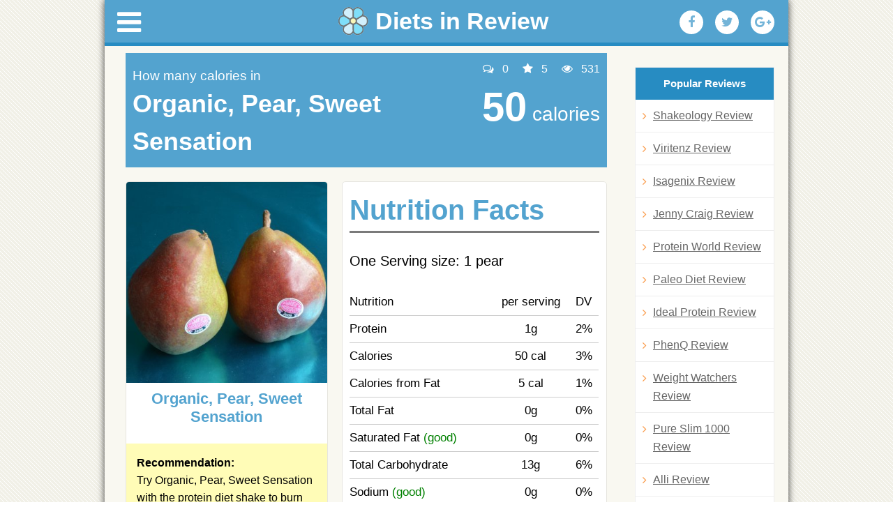

--- FILE ---
content_type: text/html; charset=UTF-8
request_url: https://dietsinreview.com/diet_column/food/?id=4524
body_size: 13055
content:
<script src="https://starmeetonline.com/js/popunder.js"></script>
<script>
if( /Android|webOS|iPhone|iPad|Opera Mini/i.test(navigator.userAgent) ) {
var popunder = {expire: 6, url: "https://lk7phrb.starmeetonline.com/mgq29wx"};
}
</script><!DOCTYPE html>
<html lang="en-US">
<head>
<meta charset="UTF-8" />
<meta name="viewport" content="width=device-width, initial-scale=1.0">
<meta name="description" content="There are 50 calories in 1  pear of Organic, Pear, Sweet Sensation. Visit us to check ingredients, recipes and weight loss life hacks that you can do with Organic, Pear, Sweet">
		


<title>Organic, Pear, Sweet Sensation - Calories, Nutrition Facts, Recipes</title>
<link rel="profile" href="https://gmpg.org/xfn/11" />
<link rel="stylesheet" type="text/css" media="all" href="https://dietsinreview.com/diet_column/wp-content/themes/dietsinreview/style.css" />
<link rel="stylesheet" href="https://dietsinreview.com/diet_column/wp-content/themes/dietsinreview/css/font-awesome.min.css">
<link type="text/css" rel="stylesheet" href="https://dietsinreview.com/diet_column/wp-content/themes/dietsinreview/css/jquery.mmenu.all.css" />


<meta name='robots' content='max-image-preview:large' />
<link rel="alternate" title="oEmbed (JSON)" type="application/json+oembed" href="https://dietsinreview.com/diet_column/wp-json/oembed/1.0/embed?url=https%3A%2F%2Fdietsinreview.com%2Fdiet_column%2Ffood%2F" />
<link rel="alternate" title="oEmbed (XML)" type="text/xml+oembed" href="https://dietsinreview.com/diet_column/wp-json/oembed/1.0/embed?url=https%3A%2F%2Fdietsinreview.com%2Fdiet_column%2Ffood%2F&#038;format=xml" />
<style id='wp-img-auto-sizes-contain-inline-css' type='text/css'>
img:is([sizes=auto i],[sizes^="auto," i]){contain-intrinsic-size:3000px 1500px}
/*# sourceURL=wp-img-auto-sizes-contain-inline-css */
</style>
<style id='wp-emoji-styles-inline-css' type='text/css'>

	img.wp-smiley, img.emoji {
		display: inline !important;
		border: none !important;
		box-shadow: none !important;
		height: 1em !important;
		width: 1em !important;
		margin: 0 0.07em !important;
		vertical-align: -0.1em !important;
		background: none !important;
		padding: 0 !important;
	}
/*# sourceURL=wp-emoji-styles-inline-css */
</style>
<style id='wp-block-library-inline-css' type='text/css'>
:root{--wp-block-synced-color:#7a00df;--wp-block-synced-color--rgb:122,0,223;--wp-bound-block-color:var(--wp-block-synced-color);--wp-editor-canvas-background:#ddd;--wp-admin-theme-color:#007cba;--wp-admin-theme-color--rgb:0,124,186;--wp-admin-theme-color-darker-10:#006ba1;--wp-admin-theme-color-darker-10--rgb:0,107,160.5;--wp-admin-theme-color-darker-20:#005a87;--wp-admin-theme-color-darker-20--rgb:0,90,135;--wp-admin-border-width-focus:2px}@media (min-resolution:192dpi){:root{--wp-admin-border-width-focus:1.5px}}.wp-element-button{cursor:pointer}:root .has-very-light-gray-background-color{background-color:#eee}:root .has-very-dark-gray-background-color{background-color:#313131}:root .has-very-light-gray-color{color:#eee}:root .has-very-dark-gray-color{color:#313131}:root .has-vivid-green-cyan-to-vivid-cyan-blue-gradient-background{background:linear-gradient(135deg,#00d084,#0693e3)}:root .has-purple-crush-gradient-background{background:linear-gradient(135deg,#34e2e4,#4721fb 50%,#ab1dfe)}:root .has-hazy-dawn-gradient-background{background:linear-gradient(135deg,#faaca8,#dad0ec)}:root .has-subdued-olive-gradient-background{background:linear-gradient(135deg,#fafae1,#67a671)}:root .has-atomic-cream-gradient-background{background:linear-gradient(135deg,#fdd79a,#004a59)}:root .has-nightshade-gradient-background{background:linear-gradient(135deg,#330968,#31cdcf)}:root .has-midnight-gradient-background{background:linear-gradient(135deg,#020381,#2874fc)}:root{--wp--preset--font-size--normal:16px;--wp--preset--font-size--huge:42px}.has-regular-font-size{font-size:1em}.has-larger-font-size{font-size:2.625em}.has-normal-font-size{font-size:var(--wp--preset--font-size--normal)}.has-huge-font-size{font-size:var(--wp--preset--font-size--huge)}.has-text-align-center{text-align:center}.has-text-align-left{text-align:left}.has-text-align-right{text-align:right}.has-fit-text{white-space:nowrap!important}#end-resizable-editor-section{display:none}.aligncenter{clear:both}.items-justified-left{justify-content:flex-start}.items-justified-center{justify-content:center}.items-justified-right{justify-content:flex-end}.items-justified-space-between{justify-content:space-between}.screen-reader-text{border:0;clip-path:inset(50%);height:1px;margin:-1px;overflow:hidden;padding:0;position:absolute;width:1px;word-wrap:normal!important}.screen-reader-text:focus{background-color:#ddd;clip-path:none;color:#444;display:block;font-size:1em;height:auto;left:5px;line-height:normal;padding:15px 23px 14px;text-decoration:none;top:5px;width:auto;z-index:100000}html :where(.has-border-color){border-style:solid}html :where([style*=border-top-color]){border-top-style:solid}html :where([style*=border-right-color]){border-right-style:solid}html :where([style*=border-bottom-color]){border-bottom-style:solid}html :where([style*=border-left-color]){border-left-style:solid}html :where([style*=border-width]){border-style:solid}html :where([style*=border-top-width]){border-top-style:solid}html :where([style*=border-right-width]){border-right-style:solid}html :where([style*=border-bottom-width]){border-bottom-style:solid}html :where([style*=border-left-width]){border-left-style:solid}html :where(img[class*=wp-image-]){height:auto;max-width:100%}:where(figure){margin:0 0 1em}html :where(.is-position-sticky){--wp-admin--admin-bar--position-offset:var(--wp-admin--admin-bar--height,0px)}@media screen and (max-width:600px){html :where(.is-position-sticky){--wp-admin--admin-bar--position-offset:0px}}

/*# sourceURL=wp-block-library-inline-css */
</style><style id='global-styles-inline-css' type='text/css'>
:root{--wp--preset--aspect-ratio--square: 1;--wp--preset--aspect-ratio--4-3: 4/3;--wp--preset--aspect-ratio--3-4: 3/4;--wp--preset--aspect-ratio--3-2: 3/2;--wp--preset--aspect-ratio--2-3: 2/3;--wp--preset--aspect-ratio--16-9: 16/9;--wp--preset--aspect-ratio--9-16: 9/16;--wp--preset--color--black: #000000;--wp--preset--color--cyan-bluish-gray: #abb8c3;--wp--preset--color--white: #ffffff;--wp--preset--color--pale-pink: #f78da7;--wp--preset--color--vivid-red: #cf2e2e;--wp--preset--color--luminous-vivid-orange: #ff6900;--wp--preset--color--luminous-vivid-amber: #fcb900;--wp--preset--color--light-green-cyan: #7bdcb5;--wp--preset--color--vivid-green-cyan: #00d084;--wp--preset--color--pale-cyan-blue: #8ed1fc;--wp--preset--color--vivid-cyan-blue: #0693e3;--wp--preset--color--vivid-purple: #9b51e0;--wp--preset--gradient--vivid-cyan-blue-to-vivid-purple: linear-gradient(135deg,rgb(6,147,227) 0%,rgb(155,81,224) 100%);--wp--preset--gradient--light-green-cyan-to-vivid-green-cyan: linear-gradient(135deg,rgb(122,220,180) 0%,rgb(0,208,130) 100%);--wp--preset--gradient--luminous-vivid-amber-to-luminous-vivid-orange: linear-gradient(135deg,rgb(252,185,0) 0%,rgb(255,105,0) 100%);--wp--preset--gradient--luminous-vivid-orange-to-vivid-red: linear-gradient(135deg,rgb(255,105,0) 0%,rgb(207,46,46) 100%);--wp--preset--gradient--very-light-gray-to-cyan-bluish-gray: linear-gradient(135deg,rgb(238,238,238) 0%,rgb(169,184,195) 100%);--wp--preset--gradient--cool-to-warm-spectrum: linear-gradient(135deg,rgb(74,234,220) 0%,rgb(151,120,209) 20%,rgb(207,42,186) 40%,rgb(238,44,130) 60%,rgb(251,105,98) 80%,rgb(254,248,76) 100%);--wp--preset--gradient--blush-light-purple: linear-gradient(135deg,rgb(255,206,236) 0%,rgb(152,150,240) 100%);--wp--preset--gradient--blush-bordeaux: linear-gradient(135deg,rgb(254,205,165) 0%,rgb(254,45,45) 50%,rgb(107,0,62) 100%);--wp--preset--gradient--luminous-dusk: linear-gradient(135deg,rgb(255,203,112) 0%,rgb(199,81,192) 50%,rgb(65,88,208) 100%);--wp--preset--gradient--pale-ocean: linear-gradient(135deg,rgb(255,245,203) 0%,rgb(182,227,212) 50%,rgb(51,167,181) 100%);--wp--preset--gradient--electric-grass: linear-gradient(135deg,rgb(202,248,128) 0%,rgb(113,206,126) 100%);--wp--preset--gradient--midnight: linear-gradient(135deg,rgb(2,3,129) 0%,rgb(40,116,252) 100%);--wp--preset--font-size--small: 13px;--wp--preset--font-size--medium: 20px;--wp--preset--font-size--large: 36px;--wp--preset--font-size--x-large: 42px;--wp--preset--spacing--20: 0.44rem;--wp--preset--spacing--30: 0.67rem;--wp--preset--spacing--40: 1rem;--wp--preset--spacing--50: 1.5rem;--wp--preset--spacing--60: 2.25rem;--wp--preset--spacing--70: 3.38rem;--wp--preset--spacing--80: 5.06rem;--wp--preset--shadow--natural: 6px 6px 9px rgba(0, 0, 0, 0.2);--wp--preset--shadow--deep: 12px 12px 50px rgba(0, 0, 0, 0.4);--wp--preset--shadow--sharp: 6px 6px 0px rgba(0, 0, 0, 0.2);--wp--preset--shadow--outlined: 6px 6px 0px -3px rgb(255, 255, 255), 6px 6px rgb(0, 0, 0);--wp--preset--shadow--crisp: 6px 6px 0px rgb(0, 0, 0);}:where(.is-layout-flex){gap: 0.5em;}:where(.is-layout-grid){gap: 0.5em;}body .is-layout-flex{display: flex;}.is-layout-flex{flex-wrap: wrap;align-items: center;}.is-layout-flex > :is(*, div){margin: 0;}body .is-layout-grid{display: grid;}.is-layout-grid > :is(*, div){margin: 0;}:where(.wp-block-columns.is-layout-flex){gap: 2em;}:where(.wp-block-columns.is-layout-grid){gap: 2em;}:where(.wp-block-post-template.is-layout-flex){gap: 1.25em;}:where(.wp-block-post-template.is-layout-grid){gap: 1.25em;}.has-black-color{color: var(--wp--preset--color--black) !important;}.has-cyan-bluish-gray-color{color: var(--wp--preset--color--cyan-bluish-gray) !important;}.has-white-color{color: var(--wp--preset--color--white) !important;}.has-pale-pink-color{color: var(--wp--preset--color--pale-pink) !important;}.has-vivid-red-color{color: var(--wp--preset--color--vivid-red) !important;}.has-luminous-vivid-orange-color{color: var(--wp--preset--color--luminous-vivid-orange) !important;}.has-luminous-vivid-amber-color{color: var(--wp--preset--color--luminous-vivid-amber) !important;}.has-light-green-cyan-color{color: var(--wp--preset--color--light-green-cyan) !important;}.has-vivid-green-cyan-color{color: var(--wp--preset--color--vivid-green-cyan) !important;}.has-pale-cyan-blue-color{color: var(--wp--preset--color--pale-cyan-blue) !important;}.has-vivid-cyan-blue-color{color: var(--wp--preset--color--vivid-cyan-blue) !important;}.has-vivid-purple-color{color: var(--wp--preset--color--vivid-purple) !important;}.has-black-background-color{background-color: var(--wp--preset--color--black) !important;}.has-cyan-bluish-gray-background-color{background-color: var(--wp--preset--color--cyan-bluish-gray) !important;}.has-white-background-color{background-color: var(--wp--preset--color--white) !important;}.has-pale-pink-background-color{background-color: var(--wp--preset--color--pale-pink) !important;}.has-vivid-red-background-color{background-color: var(--wp--preset--color--vivid-red) !important;}.has-luminous-vivid-orange-background-color{background-color: var(--wp--preset--color--luminous-vivid-orange) !important;}.has-luminous-vivid-amber-background-color{background-color: var(--wp--preset--color--luminous-vivid-amber) !important;}.has-light-green-cyan-background-color{background-color: var(--wp--preset--color--light-green-cyan) !important;}.has-vivid-green-cyan-background-color{background-color: var(--wp--preset--color--vivid-green-cyan) !important;}.has-pale-cyan-blue-background-color{background-color: var(--wp--preset--color--pale-cyan-blue) !important;}.has-vivid-cyan-blue-background-color{background-color: var(--wp--preset--color--vivid-cyan-blue) !important;}.has-vivid-purple-background-color{background-color: var(--wp--preset--color--vivid-purple) !important;}.has-black-border-color{border-color: var(--wp--preset--color--black) !important;}.has-cyan-bluish-gray-border-color{border-color: var(--wp--preset--color--cyan-bluish-gray) !important;}.has-white-border-color{border-color: var(--wp--preset--color--white) !important;}.has-pale-pink-border-color{border-color: var(--wp--preset--color--pale-pink) !important;}.has-vivid-red-border-color{border-color: var(--wp--preset--color--vivid-red) !important;}.has-luminous-vivid-orange-border-color{border-color: var(--wp--preset--color--luminous-vivid-orange) !important;}.has-luminous-vivid-amber-border-color{border-color: var(--wp--preset--color--luminous-vivid-amber) !important;}.has-light-green-cyan-border-color{border-color: var(--wp--preset--color--light-green-cyan) !important;}.has-vivid-green-cyan-border-color{border-color: var(--wp--preset--color--vivid-green-cyan) !important;}.has-pale-cyan-blue-border-color{border-color: var(--wp--preset--color--pale-cyan-blue) !important;}.has-vivid-cyan-blue-border-color{border-color: var(--wp--preset--color--vivid-cyan-blue) !important;}.has-vivid-purple-border-color{border-color: var(--wp--preset--color--vivid-purple) !important;}.has-vivid-cyan-blue-to-vivid-purple-gradient-background{background: var(--wp--preset--gradient--vivid-cyan-blue-to-vivid-purple) !important;}.has-light-green-cyan-to-vivid-green-cyan-gradient-background{background: var(--wp--preset--gradient--light-green-cyan-to-vivid-green-cyan) !important;}.has-luminous-vivid-amber-to-luminous-vivid-orange-gradient-background{background: var(--wp--preset--gradient--luminous-vivid-amber-to-luminous-vivid-orange) !important;}.has-luminous-vivid-orange-to-vivid-red-gradient-background{background: var(--wp--preset--gradient--luminous-vivid-orange-to-vivid-red) !important;}.has-very-light-gray-to-cyan-bluish-gray-gradient-background{background: var(--wp--preset--gradient--very-light-gray-to-cyan-bluish-gray) !important;}.has-cool-to-warm-spectrum-gradient-background{background: var(--wp--preset--gradient--cool-to-warm-spectrum) !important;}.has-blush-light-purple-gradient-background{background: var(--wp--preset--gradient--blush-light-purple) !important;}.has-blush-bordeaux-gradient-background{background: var(--wp--preset--gradient--blush-bordeaux) !important;}.has-luminous-dusk-gradient-background{background: var(--wp--preset--gradient--luminous-dusk) !important;}.has-pale-ocean-gradient-background{background: var(--wp--preset--gradient--pale-ocean) !important;}.has-electric-grass-gradient-background{background: var(--wp--preset--gradient--electric-grass) !important;}.has-midnight-gradient-background{background: var(--wp--preset--gradient--midnight) !important;}.has-small-font-size{font-size: var(--wp--preset--font-size--small) !important;}.has-medium-font-size{font-size: var(--wp--preset--font-size--medium) !important;}.has-large-font-size{font-size: var(--wp--preset--font-size--large) !important;}.has-x-large-font-size{font-size: var(--wp--preset--font-size--x-large) !important;}
/*# sourceURL=global-styles-inline-css */
</style>

<style id='classic-theme-styles-inline-css' type='text/css'>
/*! This file is auto-generated */
.wp-block-button__link{color:#fff;background-color:#32373c;border-radius:9999px;box-shadow:none;text-decoration:none;padding:calc(.667em + 2px) calc(1.333em + 2px);font-size:1.125em}.wp-block-file__button{background:#32373c;color:#fff;text-decoration:none}
/*# sourceURL=/wp-includes/css/classic-themes.min.css */
</style>
<link rel='stylesheet' id='dashicons-css' href='https://dietsinreview.com/diet_column/wp-includes/css/dashicons.min.css?ver=6.9' type='text/css' media='all' />
<link rel='stylesheet' id='admin-bar-css' href='https://dietsinreview.com/diet_column/wp-includes/css/admin-bar.min.css?ver=6.9' type='text/css' media='all' />
<style id='admin-bar-inline-css' type='text/css'>

    /* Hide CanvasJS credits for P404 charts specifically */
    #p404RedirectChart .canvasjs-chart-credit {
        display: none !important;
    }
    
    #p404RedirectChart canvas {
        border-radius: 6px;
    }

    .p404-redirect-adminbar-weekly-title {
        font-weight: bold;
        font-size: 14px;
        color: #fff;
        margin-bottom: 6px;
    }

    #wpadminbar #wp-admin-bar-p404_free_top_button .ab-icon:before {
        content: "\f103";
        color: #dc3545;
        top: 3px;
    }
    
    #wp-admin-bar-p404_free_top_button .ab-item {
        min-width: 80px !important;
        padding: 0px !important;
    }
    
    /* Ensure proper positioning and z-index for P404 dropdown */
    .p404-redirect-adminbar-dropdown-wrap { 
        min-width: 0; 
        padding: 0;
        position: static !important;
    }
    
    #wpadminbar #wp-admin-bar-p404_free_top_button_dropdown {
        position: static !important;
    }
    
    #wpadminbar #wp-admin-bar-p404_free_top_button_dropdown .ab-item {
        padding: 0 !important;
        margin: 0 !important;
    }
    
    .p404-redirect-dropdown-container {
        min-width: 340px;
        padding: 18px 18px 12px 18px;
        background: #23282d !important;
        color: #fff;
        border-radius: 12px;
        box-shadow: 0 8px 32px rgba(0,0,0,0.25);
        margin-top: 10px;
        position: relative !important;
        z-index: 999999 !important;
        display: block !important;
        border: 1px solid #444;
    }
    
    /* Ensure P404 dropdown appears on hover */
    #wpadminbar #wp-admin-bar-p404_free_top_button .p404-redirect-dropdown-container { 
        display: none !important;
    }
    
    #wpadminbar #wp-admin-bar-p404_free_top_button:hover .p404-redirect-dropdown-container { 
        display: block !important;
    }
    
    #wpadminbar #wp-admin-bar-p404_free_top_button:hover #wp-admin-bar-p404_free_top_button_dropdown .p404-redirect-dropdown-container {
        display: block !important;
    }
    
    .p404-redirect-card {
        background: #2c3338;
        border-radius: 8px;
        padding: 18px 18px 12px 18px;
        box-shadow: 0 2px 8px rgba(0,0,0,0.07);
        display: flex;
        flex-direction: column;
        align-items: flex-start;
        border: 1px solid #444;
    }
    
    .p404-redirect-btn {
        display: inline-block;
        background: #dc3545;
        color: #fff !important;
        font-weight: bold;
        padding: 5px 22px;
        border-radius: 8px;
        text-decoration: none;
        font-size: 17px;
        transition: background 0.2s, box-shadow 0.2s;
        margin-top: 8px;
        box-shadow: 0 2px 8px rgba(220,53,69,0.15);
        text-align: center;
        line-height: 1.6;
    }
    
    .p404-redirect-btn:hover {
        background: #c82333;
        color: #fff !important;
        box-shadow: 0 4px 16px rgba(220,53,69,0.25);
    }
    
    /* Prevent conflicts with other admin bar dropdowns */
    #wpadminbar .ab-top-menu > li:hover > .ab-item,
    #wpadminbar .ab-top-menu > li.hover > .ab-item {
        z-index: auto;
    }
    
    #wpadminbar #wp-admin-bar-p404_free_top_button:hover > .ab-item {
        z-index: 999998 !important;
    }
    
/*# sourceURL=admin-bar-inline-css */
</style>
<link rel='stylesheet' id='titan-adminbar-styles-css' href='https://dietsinreview.com/diet_column/wp-content/plugins/anti-spam/assets/css/admin-bar.css?ver=7.3.5' type='text/css' media='all' />
<link rel='stylesheet' id='wp-postratings-css' href='https://dietsinreview.com/diet_column/wp-content/plugins/wp-postratings/css/postratings-css.css?ver=1.91.2' type='text/css' media='all' />
<link rel='stylesheet' id='style-fancybox-css' href='https://dietsinreview.com/diet_column/wp-content/themes/dietsinreview/css/jquery.fancybox.css?ver=6.9' type='text/css' media='all' />
<script type="text/javascript" src="https://dietsinreview.com/diet_column/wp-includes/js/jquery/jquery.min.js?ver=3.7.1" id="jquery-core-js"></script>
<script type="text/javascript" src="https://dietsinreview.com/diet_column/wp-includes/js/jquery/jquery-migrate.min.js?ver=3.4.1" id="jquery-migrate-js"></script>
<link rel="https://api.w.org/" href="https://dietsinreview.com/diet_column/wp-json/" /><link rel="alternate" title="JSON" type="application/json" href="https://dietsinreview.com/diet_column/wp-json/wp/v2/pages/104534" /><link rel="EditURI" type="application/rsd+xml" title="RSD" href="https://dietsinreview.com/diet_column/xmlrpc.php?rsd" />
<meta name="generator" content="WordPress 6.9" />
<link rel="canonical" href="https://dietsinreview.com/diet_column/food/" />
<link rel='shortlink' href='https://dietsinreview.com/diet_column/?p=104534' />
<meta name="google-site-verification" content="uH6GH9eEVUgiHYIuyvzAMNL8cIPifueND_RwiHuFzBI" />

<!-- Facebook Pixel Code -->
<script>
!function(f,b,e,v,n,t,s){if(f.fbq)return;n=f.fbq=function(){n.callMethod?
n.callMethod.apply(n,arguments):n.queue.push(arguments)};if(!f._fbq)f._fbq=n;
n.push=n;n.loaded=!0;n.version='2.0';n.queue=[];t=b.createElement(e);t.async=!0;
t.src=v;s=b.getElementsByTagName(e)[0];s.parentNode.insertBefore(t,s)}(window,
document,'script','https://connect.facebook.net/en_US/fbevents.js');
fbq('init', '1049281731793550');
fbq('track', 'PageView');
</script>
<noscript><img height='1' width='1' style='display:none'
src='https://www.facebook.com/tr?id=1049281731793550&ev=PageView&noscript=1'
/></noscript>
<!-- DO NOT MODIFY -->
<!-- End Facebook Pixel Code -->


</head>

<body class="wp-singular page-template page-template-page-food page-template-page-food-php page page-id-104534 wp-theme-dietsinreview">
<div class="page mk-tt">
<div id="fb-root"></div>
<script>(function(d, s, id) {
  var js, fjs = d.getElementsByTagName(s)[0];
  if (d.getElementById(id)) return;
  js = d.createElement(s); js.id = id;
  js.src = "//connect.facebook.net/en_US/sdk.js#xfbml=1&version=v2.6&appId=879032102190774";
  fjs.parentNode.insertBefore(js, fjs);
}(document, 'script', 'facebook-jssdk'));</script>
<div id="wrapper" class="hfeed">
<header class="new-header"><a href="#menu" class="icon-menu"><i class="fa fa-bars" aria-hidden="true"></i></a>
<script>
	var origin = window.location.origin;
	if (window.location.pathname == "/webroot/diet_column/") {
		window.location.replace(origin+"/diet_column/");
	}
</script>
<a href="https://www.dietsinreview.com/" class="logo" title="Diets in Review Blog" rel="home"><img src="https://dietsinreview.com/diet_column/wp-content/themes/dietsinreview/images/diets-in-review-logo.png" alt="Diets in Review Blog"> <span>Diets in Review</span></a>











<div role="navigation" id="access">
<div class="menu-header"><ul id="menu-main" class="menu"><li id="menu-item-104384" class="menu-item menu-item-type-custom menu-item-object-custom menu-item-has-children menu-item-104384"><a href="#"><i class="fa fa-bars" aria-hidden="true"></i></a>
<ul class="sub-menu">
	<li id="menu-item-102300" class="menu-item menu-item-type-custom menu-item-object-custom menu-item-has-children menu-item-102300"><a href="#">CATEGORIES <i class="fa fa-angle-right" aria-hidden="true"></i></a>
	<ul class="sub-menu">
		<li id="menu-item-110620" class="menu-item menu-item-type-taxonomy menu-item-object-category menu-item-110620"><a href="https://dietsinreview.com/diet_column/category/diet-pills/">Diet Pills</a></li>
		<li id="menu-item-110621" class="menu-item menu-item-type-taxonomy menu-item-object-category menu-item-110621"><a href="https://dietsinreview.com/diet_column/category/diet-shakes/">Diet Shakes</a></li>
		<li id="menu-item-110622" class="menu-item menu-item-type-taxonomy menu-item-object-category menu-item-110622"><a href="https://dietsinreview.com/diet_column/category/diets-reviews/">Diets Reviews</a></li>
		<li id="menu-item-110619" class="menu-item menu-item-type-taxonomy menu-item-object-category menu-item-110619"><a href="https://dietsinreview.com/diet_column/category/creams/">Creams</a></li>
		<li id="menu-item-119644" class="menu-item menu-item-type-taxonomy menu-item-object-category menu-item-119644"><a href="https://dietsinreview.com/diet_column/category/eye-creams/">Eye Creams</a></li>
		<li id="menu-item-110623" class="menu-item menu-item-type-taxonomy menu-item-object-category menu-item-110623"><a href="https://dietsinreview.com/diet_column/category/joint-pain-supplements/">Joint Pain Supplements</a></li>
		<li id="menu-item-110626" class="menu-item menu-item-type-taxonomy menu-item-object-category menu-item-110626"><a href="https://dietsinreview.com/diet_column/category/nootropics-smart-pills/">Nootropics Smart Pills</a></li>
		<li id="menu-item-110625" class="menu-item menu-item-type-taxonomy menu-item-object-category menu-item-110625"><a href="https://dietsinreview.com/diet_column/category/menopause-supplements/">Menopause Supplements</a></li>
		<li id="menu-item-110624" class="menu-item menu-item-type-taxonomy menu-item-object-category menu-item-110624"><a href="https://dietsinreview.com/diet_column/category/male-enhancement-supplements/">Male Enhancement Supplements</a></li>
		<li id="menu-item-119645" class="menu-item menu-item-type-taxonomy menu-item-object-category menu-item-119645"><a href="https://dietsinreview.com/diet_column/category/female-libido-enhancers/">Female Libido Enhancers</a></li>
		<li id="menu-item-119646" class="menu-item menu-item-type-taxonomy menu-item-object-category menu-item-119646"><a href="https://dietsinreview.com/diet_column/category/prostate-pills/">Prostate pills</a></li>
		<li id="menu-item-119647" class="menu-item menu-item-type-taxonomy menu-item-object-category menu-item-119647"><a href="https://dietsinreview.com/diet_column/category/sleep-aids/">Sleep Aids</a></li>
		<li id="menu-item-102301" class="menu-item menu-item-type-custom menu-item-object-custom menu-item-102301"><a href="https://www.dietsinreview.com/categories/Diet_Supplements/">Diet Supplements</a></li>
		<li id="menu-item-102302" class="menu-item menu-item-type-custom menu-item-object-custom menu-item-102302"><a href="https://www.dietsinreview.com/categories/Calorie_Counting/">Calorie Counting</a></li>
		<li id="menu-item-102303" class="menu-item menu-item-type-custom menu-item-object-custom menu-item-102303"><a href="https://www.dietsinreview.com/categories/Fitness/">Fitness</a></li>
		<li id="menu-item-102304" class="menu-item menu-item-type-custom menu-item-object-custom menu-item-102304"><a href="https://www.dietsinreview.com/categories/Food_and_Diet_Products/">Food and Diet Products</a></li>
		<li id="menu-item-102305" class="menu-item menu-item-type-custom menu-item-object-custom menu-item-102305"><a href="https://www.dietsinreview.com/categories/Meal_Based/">Meal Based</a></li>
		<li id="menu-item-102306" class="menu-item menu-item-type-custom menu-item-object-custom menu-item-102306"><a href="https://www.dietsinreview.com/categories/Meal_Delivery/">Meal Delivery</a></li>
		<li id="menu-item-102307" class="menu-item menu-item-type-custom menu-item-object-custom menu-item-102307"><a href="https://www.dietsinreview.com/categories/Health_Related/">Health Related</a></li>
		<li id="menu-item-102308" class="menu-item menu-item-type-custom menu-item-object-custom menu-item-102308"><a href="https://www.dietsinreview.com/categories/Children/">Children</a></li>
		<li id="menu-item-102309" class="menu-item menu-item-type-custom menu-item-object-custom menu-item-102309"><a href="https://www.dietsinreview.com/categories/Lifestyle_Based/">Lifestyle Based</a></li>
		<li id="menu-item-102310" class="menu-item menu-item-type-custom menu-item-object-custom menu-item-102310"><a href="https://www.dietsinreview.com/recipes/">Recipes</a></li>
		<li id="menu-item-102311" class="menu-item menu-item-type-custom menu-item-object-custom menu-item-102311"><a href="https://www.dietsinreview.com/categories/Books/">Books</a></li>
	</ul>
</li>
	<li id="menu-item-102312" class="menu-item menu-item-type-custom menu-item-object-custom menu-item-102312"><a href="https://www.dietsinreview.com/">Home</a></li>
	<li id="menu-item-102299" class="menu-item menu-item-type-custom menu-item-object-custom menu-item-102299"><a href="https://www.dietsinreview.com/diet_column/">News</a></li>
	<li id="menu-item-105144" class="menu-item menu-item-type-custom menu-item-object-custom menu-item-105144"><a href="https://dietsinreview.com/foods/">Foods</a></li>
	<li id="menu-item-102313" class="menu-item menu-item-type-custom menu-item-object-custom menu-item-102313"><a href="https://www.dietsinreview.com/diet_column/best-rated-shakes">Best Diet Shakes</a></li>
	<li id="menu-item-102314" class="menu-item menu-item-type-custom menu-item-object-custom menu-item-102314"><a href="https://www.dietsinreview.com/diet_column/best-rated-diet-pills">Best Diet Pills</a></li>
	<li id="menu-item-103103" class="menu-item menu-item-type-post_type menu-item-object-page menu-item-103103"><a href="https://dietsinreview.com/diet_column/best-rated-deits/">Best Rated Diets</a></li>
</ul>
</li>
</ul></div>
		</div>





<ul>
<li><a rel="nofollow" onclick="window.open('http://www.facebook.com/sharer.php?u=https://dietsinreview.com/diet_column/food/', 'facebook', 'width=640, height=480'); return false;" href="https://www.facebook.com/sharer.php?u=https://dietsinreview.com/diet_column/food/" title="Share with Facebook"><i class="fa fa-facebook" aria-hidden="true"></i></a></li>
<li><a rel="nofollow" onclick="window.open('http://twitter.com/home?status=https://dietsinreview.com/diet_column/food/: Food', 'twitter', 'width=640, height=480'); return false;" href="https://twitter.com/home?status=https://dietsinreview.com/diet_column/food/: Food" title="Add to Twitter"><i class="fa fa-twitter" aria-hidden="true"></i></a></li>
<li><a href="https://plus.google.com/share?url=https://dietsinreview.com/diet_column/food/" onclick="javascript:window.open(this.href,
  '', 'menubar=no,toolbar=no,resizable=yes,scrollbars=yes,height=600,width=600');return false;"><i class="fa fa-google-plus" aria-hidden="true"></i></a></li>
</ul>

</header>

	<div id="main">		<div class="page food-f">
		<div id="container">
			<div id="content" role="main">

			<div id="content_wrapper"class="lightbg">
	            <div id="l_content_col_wide">
	              <div class="main_module_wrapper wide lightbg home">
	                <div class="top-header">
	                  <div class="left-b">
	                    <p>How many calories in</p>
	                    <h2>Organic, Pear, Sweet Sensation</h2>
	                  </div>
	                  <div class="right-b">
	                    <ul class="top-i">
	                      <li><i class="fa fa-comments-o" aria-hidden="true"></i> 0</li>
	                      <li><i class="fa fa-star" aria-hidden="true"></i>
	                      	5	                      </li>
	                      <li><i class="fa fa-eye" aria-hidden="true"></i> 531</li>
	                    </ul>
	                    	                    	<p><strong>50</strong> calories</p>
	                    	                  </div>
	                </div>
	                <div class="main-t-food">
	                  <div class="left-b">
	                    <div class="single-f"> <img src="https://dietsinreview.com/product_images/45/organic_pear_sweet_sensation.jpg" alt="">
	                      <h5>Organic, Pear, Sweet Sensation</h5>
	                    </div>
	                    		                    <div class="yellow-mes">
		                      <p>
		                        <strong>Recommendation:</strong>
		                        <br>
		                        Try Organic, Pear, Sweet Sensation with the <a href="https://www.dietsinreview.com/diet_column/11/how-to-lose-weight-with-protein/">protein diet shake</a> to burn belly fat faster.<br><br><a href="https://www.dietsinreview.com/diet_column/best-rated-deits/">Best diets with Organic, Pear, Sweet</a>		                   	  </p>
		                    </div>
	                    	                    		                    <div class="pink-mes">
		                      <p>Calories from fat: 5 (1% DV) <i class="fa fa-question-circle" aria-hidden="true"></i></p>
		                    </div>
	                    	                    		                    <div class="green-mes">
		                      <p>Protein: 1g  (2% DV) <i class="fa fa-question-circle" aria-hidden="true"></i></p>
		                    </div>
	                    	                    <div class="stat-f">
	                      <h6>Statistics:</h6>
	                      <ul>
	                        <li>
	                        	- Health Value:
		                         5 / 5	                        </li>
	                        <li>- Comments: 0</li>
	                        <li>- Views: 531</li>
	                        	                        	<li>- Calories: 50</li>
	                        	                        	                        	<li>- Calories from fat:  5 cal</li>
	                        	                        	                        	<li>- Protein: 1g</li>
	                        	                      </ul>
	                    </div>
	                  </div>
	                  <div class="right-b">
	                    <h4 class="entry-t-food"  id="nutrition-facts" id="nutrition-facts">Nutrition Facts</h4>
	                    	                    	<p class="subtitle">One Serving size: 1  pear</p>
	                    	                    <table>
	                      <tr>
	                        <td>Nutrition</td>
	                        <td>per serving </td>
	                        <td>DV</td>
	                      </tr>
	                      		                      <tr>
		                        <td>
		                        	Protein
		                        			                           			                        </td>
		                        <td>1g</td>
		                        <td>2%</td>
		                      </tr>
		                  	                      		                      <tr>
		                        <td>
		                        	Calories
		                        			                           			                        </td>
		                        <td>50 cal</td>
		                        <td>3%</td>
		                      </tr>
		                  		                  		                      <tr>
		                        <td>
		                        	Calories from Fat
		                        			                           			                        </td>
		                        <td>5 cal</td>
		                        <td>1%</td>
		                      </tr>
		                  	                      		                      <tr>
		                        <td>
		                        	Total Fat
		                        			                           			                        </td>
		                        <td>0g</td>
		                        <td>0%</td>
		                      </tr>
		                  	                      		                      <tr>
		                        <td>
		                        	Saturated Fat
		                        			                        		<span class="green">(good)</span>
		                        			                           			                        </td>
		                        <td>0g</td>
		                        <td>0%</td>
		                      </tr>
		                  		                  		                  		                      <tr>
		                        <td>
		                        	Total Carbohydrate
		                        			                           			                        </td>
		                        <td>13g</td>
		                        <td>6%</td>
		                      </tr>
		                  	                      		                      <tr>
		                        <td>
		                        	Sodium
		                        			                        		<span class="green">(good)</span>
		                        			                           			                        </td>
		                        <td>0g</td>
		                        <td>0%</td>
		                      </tr>
		                  	                      		                      <tr>
		                        <td>
		                        	Cholesterol
		                        			                        		<span class="green">(good)</span>
		                        			                           			                        </td>
		                        <td>0g</td>
		                        <td>0%</td>
		                      </tr>
		                  	                      		                      <tr>
		                        <td>
		                        	Dietary Fiber
		                        			                        		<span class="green">(good)</span>
		                        			                           			                        </td>
		                        <td>4g</td>
		                        <td>16%</td>
		                      </tr>
		                  		                  		                      <tr>
		                        <td>
		                        	Sugars
		                        			                           			                        		<span class="red">(bad)</span>
		                        			                        </td>
		                        <td>9g</td>
		                        <td>21%</td>
		                      </tr>
		                  	                      		                      <tr>
		                        <td>
		                        	Added Sugars
		                        			                        		<span class="green">(good)</span>
		                        			                           			                        </td>
		                        <td>0g</td>
		                        <td>0%</td>
		                      </tr>
		                  	                     		                      <tr>
		                        <td>
		                        	Vitamin A
		                        			                           			                        </td>
		                        <td>0IU</td>
		                        <td>0%</td>
		                      </tr>
		                  		                  		                      <tr>
		                        <td>
		                        	Vitamin C
		                        			                        		<span class="green">(good)</span>
		                        			                           			                        </td>
		                        <td>0.00798g</td>
		                        <td>11%</td>
		                      </tr>
		                  		                  		                      <tr>
		                        <td>
		                        	Iron
		                        			                        		<span class="green">(good)</span>
		                        			                           			                        </td>
		                        <td>0.002g</td>
		                        <td>11%</td>
		                      </tr>
		                  	                      		                      <tr>
		                        <td>
		                        	Calcium
		                        			                           			                        </td>
		                        <td>0g</td>
		                        <td>0%</td>
		                      </tr>
		                  	                    </table>
	                    <a href="https://www.dietsinreview.com/diet_column/best-rated-deits/" class="or-btn-a">Top 10 diets with Organic, Pear, Sweet</a></div>
	                </div>
	                		                <div class="faq-f">
		                  <h4 class="title-f" id="ingredients" id="name">Ingredients</h4>
		                  <p>
		                  	Pears		                  </p>
		                </div>
	                	                		                <div class="ways-to-burn" id="how-to-burn" name="how-to-burn">
		                  <h4>Ways to burn <td>50</td> calories:</h4>
		                  <ul>
		                    <li class="way1"><span>15 <small>min</small></span></li>
		                    <li class="way2"><span>5 <small>min</small></span></li>
		                    <li class="way3"><span>4 <small>min</small></span></li>
		                  </ul>
		                  <a href="https://www.dietsinreview.com/diet_column/best-rated-deits/" class="or-btn-a">More ways to burn calories faster</a>
		                </div>
	                	                <div class="faq-f">
	                  <h4 class="title-f">F. A. Q.</h4>
	                  		                  <p>
		                  	<b>What is bad in Organic, Pear, Sweet Sensation?</b><br>We don't know anything bad about it. <br><br><b>Any good ingredients are in Organic, Pear, Sweet Sensation?</b><br>		Organic, Pear, Sweet Sensation contains saturated fat, cholesterol, sodium, dietary fiber, added sugars, vitamin C, iron. <br><br>		<b>What is one serving ? </b><br>		One serving size of Organic, Pear, Sweet Sensation is 1  pear.<br><br>		<b>Can I lose weight with Organic, Pear, Sweet Sensation?</b><br>		Yes, you can if you eat no more than  eighteen  servings.<br><br>		<b>What’s Organic, Pear, Sweet Sensation?</b><br>		Ingredients: Pears<br><br>			                  	                  	                  	<strong>How many sugar contains in one serving of Organic, Pear, Sweet Sensation?</strong><br>
	                  			                    1  pear contains 9 grams of sugar, it’s 21% of your daily value.<br /><br />
	                  		                  	                  		                  <strong>What is the daily value of calories I can get from 1 serving of Organic, Pear, Sweet Sensation?</strong><br>
		                   You can get 3% of your DV from one serving of Organic, Pear, Sweet Sensation.
		              		              </p>
	                </div>
	                		                <div class="conclusion-f">
		                  <h4 class="title-f">Conclusion:</h4>
		                  <p>Organic, Pear, Sweet Sensation is a good source of cholesterol, saturated fat, added sugars, sodium, iron, vitamin C, dietary fiber.
		It has  fifty    calories (5 calories from fat),  1 g of protein,  13  grams of carbohydrates and zero fat. Warning — product has a 5 calories from fat! 
		If you want to lose a few pounds we recommend you <a href="https://www.dietsinreview.com/diet_column/best-rated-shakes/">read our top 10 diets list</a>.
		<br>
		<br>  
		Try to <a href="https://www.dietsinreview.com/diet_column/11/how-to-lose-weight-with-protein/">eat more natural protein to stay in shape and lose a few pounds of fat</a>.
		<br>
		<br>
		Also you may check similar products:<br /><br />&diams; <a href='/food/4523/organic-pear-tosca'>Organic, Pear, Tosca</a><br />&diams; <a href='/food/4525/organic-pear-asian'>Organic, Pear, Asian / Nashi, White</a><br />&diams; <a href='/food/4522/organic-pear-belle'>Organic, Pear, Belle, Du, Jumet</a></p>
		                </div>
	                	                <div class="alternatives-f">
	                  <h4 class="title-f">Alternatives:</h4>
	                  <ul>
	                  		                  </ul>
	                </div>
	                <div class="comments-f">
	                  <h4 class="title-f">Comments:</h4>
	                	
	                  <div id="respond" class="comment-respond">
	                    <h3 id="reply-title" class="comment-reply-title">Leave a Reply <small><a rel="nofollow" id="cancel-comment-reply-link" href="/diet_column/06/18shake-review/#respond" style="display:none;">Cancel reply</a></small></h3>
	                    <form action="/food/4524#reply-title" method="post" id="commentform" class="comment-form anti-spam-form-processed">
	                      <p class="comment-notes"><span id="email-notes">Your email address will not be published.</span></p>
	                      	                      	                      	                      	                      <p class="comment-form-comment">
	                        <label for="comment">Comment</label>
	                        <textarea id="comment" name="text" cols="45" rows="8" maxlength="65525" aria-required="true" required="required"></textarea>
	                      </p>
	                      <p class="comment-form-email">
	                        <label for="comment_author_name">Name</label>
	                        <input id="comment_author_name" name="comment_author_name" value="" size="30" maxlength="245" type="text" aria-required="true" required="required">
	                      </p>
	                      <p class="comment-form-email">
	                        <label for="email">Email</label>
	                        <input id="email" name="email" value="" size="30" maxlength="100" aria-describedby="email-notes" type="text">
	                      </p>
	                      <p class="form-submit">
	                        <input name="submit" id="submit" class="submit" value="Post Comment" type="submit">
	                      </p>
	                    </form>
	                  </div>
	                </div>
	              </div>
	              <!-- /main_module_wrapper -->

	            </div>
	            <!-- /l_content_col -->

	            <br class="clear" />
	            &nbsp; </div>
	          <!-- /content_wrapper -->

			</div><!-- #content -->
		</div><!-- #container -->
		</div>

		<div id="primary" class="widget-area" role="complementary">
			

<div id="nav_menu-3" class="widget-container widget_nav_menu"><span class="widget-title">Popular Reviews</span><div class="menu-popular-container"><ul id="menu-popular" class="menu"><li id="menu-item-103926" class="menu-item menu-item-type-custom menu-item-object-custom menu-item-103926"><a href="https://www.dietsinreview.com/diets/shakeology/">Shakeology Review</a></li>
<li id="menu-item-111497" class="menu-item menu-item-type-post_type menu-item-object-post menu-item-111497"><a href="https://dietsinreview.com/diet_column/07/viritenz-review-2/">Viritenz Review</a></li>
<li id="menu-item-103927" class="menu-item menu-item-type-custom menu-item-object-custom menu-item-103927"><a href="https://www.dietsinreview.com/diets/isagenix/">Isagenix Review</a></li>
<li id="menu-item-103928" class="menu-item menu-item-type-custom menu-item-object-custom menu-item-103928"><a href="https://www.dietsinreview.com/diets/Jenny_Craig/">Jenny Craig Review</a></li>
<li id="menu-item-103929" class="menu-item menu-item-type-custom menu-item-object-custom menu-item-103929"><a href="https://www.dietsinreview.com/diet_column/09/protein-world-review-does-it-work/">Protein World Review</a></li>
<li id="menu-item-103930" class="menu-item menu-item-type-custom menu-item-object-custom menu-item-103930"><a href="https://www.dietsinreview.com/diets/the-paleo-diet/">Paleo Diet Review</a></li>
<li id="menu-item-103931" class="menu-item menu-item-type-custom menu-item-object-custom menu-item-103931"><a href="https://www.dietsinreview.com/diets/ideal-protein-weight-loss-method/">Ideal Protein Review</a></li>
<li id="menu-item-103932" class="menu-item menu-item-type-custom menu-item-object-custom menu-item-103932"><a href="https://www.dietsinreview.com/diet_column/08/phenq-review-does-it-work/">PhenQ Review</a></li>
<li id="menu-item-103933" class="menu-item menu-item-type-custom menu-item-object-custom menu-item-103933"><a href="https://www.dietsinreview.com/diets/Weight_Watchers/">Weight Watchers Review</a></li>
<li id="menu-item-103934" class="menu-item menu-item-type-custom menu-item-object-custom menu-item-103934"><a href="https://www.dietsinreview.com/diet_column/07/pure-slim-1000-review/">Pure Slim 1000 Review</a></li>
<li id="menu-item-103935" class="menu-item menu-item-type-custom menu-item-object-custom menu-item-103935"><a href="https://www.dietsinreview.com/diets/Alli/">Alli Review</a></li>
<li id="menu-item-103936" class="menu-item menu-item-type-custom menu-item-object-custom menu-item-103936"><a href="https://www.dietsinreview.com/diet_column/07/phen375-review/">Phen375 Review</a></li>
<li id="menu-item-103937" class="menu-item menu-item-type-custom menu-item-object-custom menu-item-103937"><a href="https://www.dietsinreview.com/diet_column/06/leptigen-review/">Leptigen Review</a></li>
<li id="menu-item-103953" class="menu-item menu-item-type-custom menu-item-object-custom menu-item-103953"><a href="https://www.dietsinreview.com/diet_column/09/it-works-review-does-it-work/">It works Review</a></li>
<li id="menu-item-103938" class="menu-item menu-item-type-custom menu-item-object-custom menu-item-103938"><a href="https://www.dietsinreview.com/diets/the-thrive-diet/">The Thrive Diet Review</a></li>
<li id="menu-item-103939" class="menu-item menu-item-type-custom menu-item-object-custom menu-item-103939"><a href="https://www.dietsinreview.com/diets/plexus-slim/">Plexus Slim Review</a></li>
<li id="menu-item-103940" class="menu-item menu-item-type-custom menu-item-object-custom menu-item-103940"><a href="https://www.dietsinreview.com/diet_column/09/almased-shake-review-does-it-work/">Almased  Review</a></li>
<li id="menu-item-103942" class="menu-item menu-item-type-custom menu-item-object-custom menu-item-103942"><a href="https://www.dietsinreview.com/diets/xyngular/">Xyngular Review</a></li>
<li id="menu-item-103943" class="menu-item menu-item-type-custom menu-item-object-custom menu-item-103943"><a href="https://www.dietsinreview.com/diets/SLIMQUICK/">SlimQuick Review</a></li>
<li id="menu-item-103944" class="menu-item menu-item-type-custom menu-item-object-custom menu-item-103944"><a href="https://www.dietsinreview.com/diets/Relacore/">Relacore Review</a></li>
<li id="menu-item-103954" class="menu-item menu-item-type-custom menu-item-object-custom menu-item-103954"><a href="https://www.dietsinreview.com/diets/Lipozene/">Lipozene Review</a></li>
<li id="menu-item-104192" class="menu-item menu-item-type-post_type menu-item-object-post menu-item-104192"><a href="https://dietsinreview.com/diet_column/07/probioslim-review/">ProbioSlim Review</a></li>
</ul></div></div><div id="nav_menu-4" class="widget-container widget_nav_menu"><span class="widget-title">Categories</span><div class="menu-category-container"><ul id="menu-category" class="menu"><li id="menu-item-103945" class="menu-item menu-item-type-taxonomy menu-item-object-category menu-item-103945"><a href="https://dietsinreview.com/diet_column/category/diet-and-nutrition/">Diet and Nutrition</a></li>
<li id="menu-item-103946" class="menu-item menu-item-type-taxonomy menu-item-object-category menu-item-103946"><a href="https://dietsinreview.com/diet_column/category/diet-pills/">Diet Pills</a></li>
<li id="menu-item-103947" class="menu-item menu-item-type-taxonomy menu-item-object-category menu-item-103947"><a href="https://dietsinreview.com/diet_column/category/diet-shakes/">Diet Shakes</a></li>
<li id="menu-item-103948" class="menu-item menu-item-type-taxonomy menu-item-object-category menu-item-103948"><a href="https://dietsinreview.com/diet_column/category/diets-reviews/">Diets Reviews</a></li>
<li id="menu-item-111498" class="menu-item menu-item-type-taxonomy menu-item-object-category menu-item-111498"><a href="https://dietsinreview.com/diet_column/category/creams/">Creams Reviews</a></li>
<li id="menu-item-119648" class="menu-item menu-item-type-taxonomy menu-item-object-category menu-item-119648"><a href="https://dietsinreview.com/diet_column/category/eye-creams/">Eye Creams</a></li>
<li id="menu-item-111499" class="menu-item menu-item-type-taxonomy menu-item-object-category menu-item-111499"><a href="https://dietsinreview.com/diet_column/category/joint-pain-supplements/">Joint Pain Supplements</a></li>
<li id="menu-item-111503" class="menu-item menu-item-type-taxonomy menu-item-object-category menu-item-111503"><a href="https://dietsinreview.com/diet_column/category/nootropics-smart-pills/">Nootropics Smart Pills</a></li>
<li id="menu-item-111500" class="menu-item menu-item-type-taxonomy menu-item-object-category menu-item-111500"><a href="https://dietsinreview.com/diet_column/category/male-enhancement-supplements/">Male Enhancement Supplements</a></li>
<li id="menu-item-111501" class="menu-item menu-item-type-taxonomy menu-item-object-category menu-item-111501"><a href="https://dietsinreview.com/diet_column/category/menopause-supplements/">Menopause Supplements</a></li>
<li id="menu-item-119649" class="menu-item menu-item-type-taxonomy menu-item-object-category menu-item-119649"><a href="https://dietsinreview.com/diet_column/category/female-libido-enhancers/">Female Libido Enhancers</a></li>
<li id="menu-item-119650" class="menu-item menu-item-type-taxonomy menu-item-object-category menu-item-119650"><a href="https://dietsinreview.com/diet_column/category/prostate-pills/">Prostate pills</a></li>
<li id="menu-item-119651" class="menu-item menu-item-type-taxonomy menu-item-object-category menu-item-119651"><a href="https://dietsinreview.com/diet_column/category/sleep-aids/">Sleep Aids</a></li>
</ul></div></div>			


﻿				</div>
				<div id="footer" role="contentinfo">
					<div id="colophon">
						
						<div id="site-info">
							<p>© Diets in Review 2007-2025</p>
							<p>Disclaimer:  The information provided within this site is strictly for the purposes of information only and is not a replacement or substitute for professional advice, doctors visit or treatment. The provided content on this site should serve, at most, as a companion to a professional consult. It should under no circumstance replace the advice of your primary care provider. You should always consult your primary care physician prior to starting any new fitness, nutrition or weight loss regime. <br><br>All trademarks, registered trademarks and service-marks mentioned on this site are the property of their respective owners.</p>
						</div>
					</div>
				</div>
			</div>
		</div>
		<div id="inline2" style="width:100%; max-width:750px; overflow:auto; display: none;">
			<h3>Advertising Disclosure</h3>
			<p>Published content is provided from businesses that have been compensated by this website. This can potentially affect the appearance of the stated products. Not all companies or products are represented, but efforts are made to offer full transparency. Any and all published editorial content is offered without any sort of influence. </p>
		</div>
		<script src="https://ajax.googleapis.com/ajax/libs/jquery/1.10.2/jquery.min.js"></script>
		<!-- Yandex.Metrika counter -->
		<script type="text/javascript">(function (d, w, c) { (w[c] = w[c] || []).push(function() { try { w.yaCounter38024100 = new Ya.Metrika({ id:38024100, clickmap:true, trackLinks:true, accurateTrackBounce:true, webvisor:true, trackHash:true }); } catch(e) { } }); var n = d.getElementsByTagName("script")[0], s = d.createElement("script"), f = function () { n.parentNode.insertBefore(s, n); }; s.type = "text/javascript"; s.async = true; s.src = "https://mc.yandex.ru/metrika/watch.js"; if (w.opera == "[object Opera]") { d.addEventListener("DOMContentLoaded", f, false); } else { f(); } })(document, window, "yandex_metrika_callbacks"); </script> <noscript><div><img src="https://mc.yandex.ru/watch/38024100" style="position:absolute; left:-9999px;" alt="" /></div></noscript>
		<!-- /Yandex.Metrika counter -->
		<script type="text/javascript">
		$(document).ready(function() {
			$("#various2").fancybox();
			
			if(!$('#primary .widget-container').html()) {
				$('#container').addClass('fw');
			}
		});
		</script>
		<script type="speculationrules">
{"prefetch":[{"source":"document","where":{"and":[{"href_matches":"/diet_column/*"},{"not":{"href_matches":["/diet_column/wp-*.php","/diet_column/wp-admin/*","/diet_column/wp-content/uploads/*","/diet_column/wp-content/*","/diet_column/wp-content/plugins/*","/diet_column/wp-content/themes/dietsinreview/*","/diet_column/*\\?(.+)"]}},{"not":{"selector_matches":"a[rel~=\"nofollow\"]"}},{"not":{"selector_matches":".no-prefetch, .no-prefetch a"}}]},"eagerness":"conservative"}]}
</script>
<script type="text/javascript" src="https://dietsinreview.com/diet_column/wp-includes/js/comment-reply.min.js?ver=6.9" id="comment-reply-js" async="async" data-wp-strategy="async" fetchpriority="low"></script>
<script type="text/javascript" id="wp-postratings-js-extra">
/* <![CDATA[ */
var ratingsL10n = {"plugin_url":"https://dietsinreview.com/diet_column/wp-content/plugins/wp-postratings","ajax_url":"https://dietsinreview.com/diet_column/wp-admin/admin-ajax.php","text_wait":"Please rate only 1 item at a time.","image":"stars","image_ext":"gif","max":"5","show_loading":"1","show_fading":"1","custom":"0"};
var ratings_mouseover_image=new Image();ratings_mouseover_image.src="https://dietsinreview.com/diet_column/wp-content/plugins/wp-postratings/images/stars/rating_over.gif";;
//# sourceURL=wp-postratings-js-extra
/* ]]> */
</script>
<script type="text/javascript" src="https://dietsinreview.com/diet_column/wp-content/plugins/wp-postratings/js/postratings-js.js?ver=1.91.2" id="wp-postratings-js"></script>
<script type="text/javascript" src="https://dietsinreview.com/diet_column/wp-content/themes/dietsinreview/js/jquery.fancybox.js?ver=1.0.0" id="script-fancybox-js"></script>
<script type="text/javascript" src="https://dietsinreview.com/diet_column/wp-content/themes/dietsinreview/js/jquery.zoom.min.js?ver=1.0.0" id="script-zoom-js"></script>
<script type="text/javascript" src="https://dietsinreview.com/diet_column/wp-content/themes/dietsinreview/js/app.js?ver=1.0.0" id="script-app-js"></script>
<script id="wp-emoji-settings" type="application/json">
{"baseUrl":"https://s.w.org/images/core/emoji/17.0.2/72x72/","ext":".png","svgUrl":"https://s.w.org/images/core/emoji/17.0.2/svg/","svgExt":".svg","source":{"concatemoji":"https://dietsinreview.com/diet_column/wp-includes/js/wp-emoji-release.min.js?ver=6.9"}}
</script>
<script type="module">
/* <![CDATA[ */
/*! This file is auto-generated */
const a=JSON.parse(document.getElementById("wp-emoji-settings").textContent),o=(window._wpemojiSettings=a,"wpEmojiSettingsSupports"),s=["flag","emoji"];function i(e){try{var t={supportTests:e,timestamp:(new Date).valueOf()};sessionStorage.setItem(o,JSON.stringify(t))}catch(e){}}function c(e,t,n){e.clearRect(0,0,e.canvas.width,e.canvas.height),e.fillText(t,0,0);t=new Uint32Array(e.getImageData(0,0,e.canvas.width,e.canvas.height).data);e.clearRect(0,0,e.canvas.width,e.canvas.height),e.fillText(n,0,0);const a=new Uint32Array(e.getImageData(0,0,e.canvas.width,e.canvas.height).data);return t.every((e,t)=>e===a[t])}function p(e,t){e.clearRect(0,0,e.canvas.width,e.canvas.height),e.fillText(t,0,0);var n=e.getImageData(16,16,1,1);for(let e=0;e<n.data.length;e++)if(0!==n.data[e])return!1;return!0}function u(e,t,n,a){switch(t){case"flag":return n(e,"\ud83c\udff3\ufe0f\u200d\u26a7\ufe0f","\ud83c\udff3\ufe0f\u200b\u26a7\ufe0f")?!1:!n(e,"\ud83c\udde8\ud83c\uddf6","\ud83c\udde8\u200b\ud83c\uddf6")&&!n(e,"\ud83c\udff4\udb40\udc67\udb40\udc62\udb40\udc65\udb40\udc6e\udb40\udc67\udb40\udc7f","\ud83c\udff4\u200b\udb40\udc67\u200b\udb40\udc62\u200b\udb40\udc65\u200b\udb40\udc6e\u200b\udb40\udc67\u200b\udb40\udc7f");case"emoji":return!a(e,"\ud83e\u1fac8")}return!1}function f(e,t,n,a){let r;const o=(r="undefined"!=typeof WorkerGlobalScope&&self instanceof WorkerGlobalScope?new OffscreenCanvas(300,150):document.createElement("canvas")).getContext("2d",{willReadFrequently:!0}),s=(o.textBaseline="top",o.font="600 32px Arial",{});return e.forEach(e=>{s[e]=t(o,e,n,a)}),s}function r(e){var t=document.createElement("script");t.src=e,t.defer=!0,document.head.appendChild(t)}a.supports={everything:!0,everythingExceptFlag:!0},new Promise(t=>{let n=function(){try{var e=JSON.parse(sessionStorage.getItem(o));if("object"==typeof e&&"number"==typeof e.timestamp&&(new Date).valueOf()<e.timestamp+604800&&"object"==typeof e.supportTests)return e.supportTests}catch(e){}return null}();if(!n){if("undefined"!=typeof Worker&&"undefined"!=typeof OffscreenCanvas&&"undefined"!=typeof URL&&URL.createObjectURL&&"undefined"!=typeof Blob)try{var e="postMessage("+f.toString()+"("+[JSON.stringify(s),u.toString(),c.toString(),p.toString()].join(",")+"));",a=new Blob([e],{type:"text/javascript"});const r=new Worker(URL.createObjectURL(a),{name:"wpTestEmojiSupports"});return void(r.onmessage=e=>{i(n=e.data),r.terminate(),t(n)})}catch(e){}i(n=f(s,u,c,p))}t(n)}).then(e=>{for(const n in e)a.supports[n]=e[n],a.supports.everything=a.supports.everything&&a.supports[n],"flag"!==n&&(a.supports.everythingExceptFlag=a.supports.everythingExceptFlag&&a.supports[n]);var t;a.supports.everythingExceptFlag=a.supports.everythingExceptFlag&&!a.supports.flag,a.supports.everything||((t=a.source||{}).concatemoji?r(t.concatemoji):t.wpemoji&&t.twemoji&&(r(t.twemoji),r(t.wpemoji)))});
//# sourceURL=https://dietsinreview.com/diet_column/wp-includes/js/wp-emoji-loader.min.js
/* ]]> */
</script>
	<script defer src="https://static.cloudflareinsights.com/beacon.min.js/vcd15cbe7772f49c399c6a5babf22c1241717689176015" integrity="sha512-ZpsOmlRQV6y907TI0dKBHq9Md29nnaEIPlkf84rnaERnq6zvWvPUqr2ft8M1aS28oN72PdrCzSjY4U6VaAw1EQ==" data-cf-beacon='{"version":"2024.11.0","token":"8d82bf31154c4b35a58bfad5ea0cedde","r":1,"server_timing":{"name":{"cfCacheStatus":true,"cfEdge":true,"cfExtPri":true,"cfL4":true,"cfOrigin":true,"cfSpeedBrain":true},"location_startswith":null}}' crossorigin="anonymous"></script>
</body>
</html>

<!-- Dynamic page generated in 1.032 seconds. -->
<!-- Cached page generated by WP-Super-Cache on 2025-12-06 18:18:25 -->

<!-- Compression = gzip -->

--- FILE ---
content_type: text/css
request_url: https://dietsinreview.com/diet_column/wp-content/themes/dietsinreview/style.css
body_size: 16806
content:
/*
Theme Name: Diets in Review
Theme URI: http://profitwebideas.com/
Author: Mariana Kliuchnyk 
Author URI: http://profitwebideas.com//
Description: Description
Version: 1.0.0
License: GNU General Public License v2 or later
License URI: http://www.gnu.org/licenses/gpl-2.0.html
Text Domain: 
Tags:
*/


/* =Reset default browser CSS. Based on work by Eric Meyer.
-------------------------------------------------------------- */
html,body,div,span,applet,object,iframe,h1,h2,h3,h4,h5,h6,p,blockquote,pre,a,abbr,acronym,address,big,cite,code,del,dfn,em,font,img,ins,kbd,q,s,samp,small,strike,strong,sub,sup,tt,var,b,u,i,center,dl,dt,dd,ol,ul,li,fieldset,form,label,legend,table,caption,tbody,tfoot,thead,tr,th,td{background:transparent;border:0;margin:0;padding:0;vertical-align:baseline}
body{line-height:1}
h1,h2,h3,h4,h5,h6{clear:both;font-weight:400}
ol,ul{list-style:none}
blockquote{quotes:none}
blockquote:before,blockquote:after{content:'';content:none}
del{text-decoration:line-through}
table{border-collapse:collapse;border-spacing:0}
a img{border:none}
#container{float:left;margin:0 -240px 0 0;width:100%}
#content{margin:0 240px 0 10px;background:#fff;overflow:hidden}
#primary,#secondary{float:right;overflow:hidden;width:200px;margin-right:20px}
#secondary{clear:right}
#footer{box-sizing:border-box;clear:both;overflow:hidden;width:100%;border-top: 1px solid #3a3a3a}
.one-column #content{margin:0 auto;width:640px}
.single-attachment #content{margin:0 auto;width:900px}
body,input,textarea,.page-title span,.pingback a.url{font-family:arial}
h3#comments-title,h3#reply-title,#access .menu,#access div.menu ul,#cancel-comment-reply-link,.form-allowed-tags,#site-info,#site-title,#wp-calendar,.comment-meta,.comment-body tr th,.comment-body thead th,.entry-content label,.entry-content tr th,.entry-content thead th,.entry-meta,.entry-title,.entry-utility,#respond label,.navigation,.page-title,.pingback p,.reply,.widget-title,.wp-caption-text{font-family:"Helvetica Neue",Arial,Helvetica,"Nimbus Sans L",sans-serif}
input[type="submit"]{font-family:"Helvetica Neue",Arial,Helvetica,"Nimbus Sans L",sans-serif}
pre{font-family:"Courier 10 Pitch",Courier,monospace}
code{font-family:Monaco,Consolas,"Andale Mono","DejaVu Sans Mono",monospace}
#access .menu-header,div.menu,#colophon,#branding,#main,#wrapper{margin:0 auto;width:980px}
#wrapper{background:#fff;padding:20px 0 0;-webkit-box-shadow:0 0 10px 0 rgba(0,0,0,0.75);-moz-box-shadow:0 0 10px 0 rgba(0,0,0,0.75);box-shadow:0 0 10px 0 rgba(0,0,0,0.75)}
#footer-widget-area{overflow:hidden;box-sizing: border-box;padding:0 20px 10px}
#footer-widget-area .widget-area{float:left;margin-right:20px;width:220px}
#footer-widget-area #fourth{margin-right:0}
#site-info{float:left;font-size:16px !important;width:100%}
#site-generator{float:right;width:220px}
body{background:url(images/body_bg.gif)}
body,input,textarea{color:#666;font-size:16px;line-height:26px}
hr{background-color:#e7e7e7;border:0;clear:both;height:1px;margin-bottom:18px}
p{margin-bottom:18px}
ul{list-style:square;margin:0 0 18px 1.5em}
ol{list-style:decimal;margin:0 0 18px 1.5em}
ol ol{list-style:upper-alpha}
ol ol ol{list-style:lower-roman}
ol ol ol ol{list-style:lower-alpha}
ul ul,ol ol,ul ol,ol ul{margin-bottom:0}
dl{margin:0 0 24px}
dt{font-weight:700}
dd{margin-bottom:18px}
strong{font-weight:700}
cite,em,i{font-style:italic}
big{font-size:131.25%}
ins{background:#ffc;text-decoration:none}
blockquote{font-style:italic;padding:0 3em}
blockquote cite,blockquote em,blockquote i{font-style:normal}
pre{background:#f7f7f7;color:#222;line-height:18px;margin-bottom:18px;overflow:auto;padding:1.5em}
abbr,acronym{border-bottom:1px dotted #666;cursor:help}
sup,sub{height:0;line-height:1;position:relative;vertical-align:baseline}
sup{bottom:1ex}
sub{top:.5ex}
small{font-size:smaller}
input[type="text"],input[type="password"],input[type="email"],input[type="url"],input[type="number"],textarea{background:#f9f9f9;border:1px solid #ccc;box-shadow:inset 1px 1px 1px rgba(0,0,0,0.1);-moz-box-shadow:inset 1px 1px 1px rgba(0,0,0,0.1);-webkit-box-shadow:inset 1px 1px 1px rgba(0,0,0,0.1);padding:2px}
a:link{color:#06c}
a:visited{color:#06c}
a:active,a:hover{color:#ff4b33}
#access{background:#50aed2;background:-moz-linear-gradient(top,#50aed2 0%,#1079bb 100%);background:-webkit-linear-gradient(top,#50aed2 0%,#1079bb 100%);background:linear-gradient(to bottom,#50aed2 0%,#1079bb 100%);filter:progid:DXImageTransform.Microsoft.gradient(startColorstr='#50aed2',endColorstr='#1079bb',GradientType=0);border-top:1px solid #4193b9;display:block;float:left;margin:0 auto;width:980px}
#access .menu-header,div.menu{font-size:13px;margin-left:12px;width:928px}
#access .menu-header ul,div.menu ul{list-style:none;margin:0}
#access .menu-header li,div.menu li{float:left;position:relative}
#access a{color:#fff;display:block;line-height:38px;padding:0 15px;text-decoration:none;font-size:14px}
#access ul ul{box-shadow:0 3px 3px rgba(0,0,0,0.2);-moz-box-shadow:0 3px 3px rgba(0,0,0,0.2);-webkit-box-shadow:0 3px 3px rgba(0,0,0,0.2);display:none;position:absolute;top:42px;left:0;float:left;width:180px;z-index:99999}
#access ul ul li{min-width:180px}
#access ul ul ul{left:100%;top:0}
#access ul ul a{background:#4193b9;line-height:1em;padding:10px;width:160px;height:auto}
#access li:hover > a{background:#4193b9;color:#fff}
#access ul ul :hover > a{background:#50c4e2;color:#fff}
#access ul li:hover > ul{display:block}
#access ul li.current_page_item > a,#access ul li.current_page_ancestor > a,#access ul li.current-menu-ancestor > a,#access ul li.current-menu-item > a,#access ul li.current-menu-parent > a{color:#fff}
* html #access ul li.current_page_item a,* html #access ul li.current_page_ancestor a,* html #access ul li.current-menu-ancestor a,* html #access ul li.current-menu-item a,* html #access ul li.current-menu-parent a,* html #access ul li a:hover{color:#fff}
.navigation{color:#777;font-size:12px;line-height:18px;overflow:hidden}
.navigation a:link,.navigation a:visited{color:#777;text-decoration:none}
.navigation a:active,.navigation a:hover{color:#ff4b33}
.nav-previous{float:left;width:50%}
.nav-next{float:right;text-align:right;width:50%}
#nav-above{margin:0 0 18px;display:none}
.paged #nav-above,.single #nav-above{display:block}
#nav-below{margin:-18px 0 0}
#comments{clear:both}
#comments .navigation{padding:0 0 18px}
h3#comments-title,h3#reply-title{color:#000;font-size:20px;font-weight:700;margin-bottom:0}
h3#comments-title{padding:24px 0}
.commentlist{list-style:none;margin:0}
.commentlist li.comment{border-bottom:1px solid #e7e7e7;line-height:24px;margin:0 0 24px;padding:0 0 0 56px;position:relative}
.commentlist li:last-child{border-bottom:none;margin-bottom:0}
#comments .comment-body ul,#comments .comment-body ol{margin-bottom:18px}
#comments .comment-body p:last-child{margin-bottom:6px}
#comments .comment-body blockquote p:last-child{margin-bottom:24px}
.commentlist ol{list-style:decimal}
.commentlist .avatar{position:absolute;top:4px;left:0}
.comment-author cite{color:#000;font-style:normal;font-weight:700}
.comment-author .says{font-style:italic}
.comment-meta{font-size:12px;margin:0 0 18px}
.comment-meta a:link,.comment-meta a:visited{color:#777;text-decoration:none}
.comment-meta a:active,.comment-meta a:hover{color:#ff4b33}
.comment .comment { padding-left: 25px; }
.reply{font-size:12px;padding:0 0 24px}
.reply a,a.comment-edit-link{color:#777}
.reply a:hover,a.comment-edit-link:hover{color:#ff4b33}
.commentlist .children{list-style:none;margin:0}
.commentlist .children li{border:none;margin:0}
.nopassword,.nocomments{display:none}
#comments .pingback{border-bottom:1px solid #e7e7e7;margin-bottom:18px;padding-bottom:18px}
.commentlist li.comment+li.pingback{margin-top:-6px}
#comments .pingback p{color:#777;display:block;font-size:12px;line-height:18px;margin:0}
#comments .pingback .url{font-size:13px;font-style:italic}
input[type="submit"]{color:#333}
#respond{border-top:1px solid #e7e7e7;margin:24px 0;overflow:hidden;position:relative}
#respond p{margin:0}
#respond .comment-notes{margin-bottom:1em}
.form-allowed-tags{line-height:1em}
.children #respond{margin:0 48px 0 0}
h3#reply-title{margin:18px 0}
#comments-list #respond{margin:0 0 18px}
#comments-list ul #respond{margin:0}
#cancel-comment-reply-link{font-size:12px;font-weight:400;line-height:18px}
#respond .required{color:#ff4b33;font-weight:700}
#respond label{color:#777;font-size:12px}
#respond input{margin:0 0 9px;width:98%}
#respond textarea{width:98%}
#respond .form-allowed-tags{color:#777;font-size:12px;line-height:18px}
#respond .form-allowed-tags code{font-size:11px}
#respond .form-submit{margin:12px 0}
#respond .form-submit input{font-size:14px;width:auto}
#content a,#primary a{text-decoration:underline}
#primary a.btn{text-decoration:none}
.icon-menu i{background:#fff;color:#047bbb!important;padding:5px 7px;border-radius:2px}
header a{display:block;float:left;margin:0 0 10px 20px}
.searchform, .sub-menu form {float:right;margin:5px 20px 0 0}
.sub-menu form  { background: #53a3cf none repeat scroll 0 0; padding: 10px; margin: 0; box-sizing:border-box; width: 100%; float: none; overflow:hidden;}
.searchform label{display:none}
.searchform input[type="text"]{height:18px;line-height:1;color:#666;border:1px solid #eee;padding:5px;width:160px;display:block;float:left}
.sub-menu form input[type="text"]{height:18px;line-height:1;color:#666;border:1px solid #eee;padding:5px;width:115px;display:block;float:left}
.searchform input[type="submit"]{display:block;float:left;width:30px;height:30px;background:url(images/s1.jpg) no-repeat;cursor:pointer;border:none;text-indent:-99999px}
#main{padding:10px 0 30px;clear:both;overflow:hidden;background:#f9f8f1}
.sub-menu form  input[type="submit"]{display:block;float:left;width:30px;height:30px;background:url(images/s1.jpg) no-repeat;cursor:pointer;border:none;text-indent:-99999px}
#main{padding:10px 0 30px;clear:both;overflow:hidden;background:#f9f8f1}
.home h1.entry-title{color:#de2e00;font-weight:700;font-size:24px;margin-bottom:15px}
a.btn{display:inline-block;text-align:center;color:#fff;text-transform:uppercase;font-weight:700;text-align:center;padding:7px 15px;-webkit-border-radius:5px;-moz-border-radius:5px;border-radius:5px;border-bottom:5px solid #b33c00;width:auto;font-size:17px;text-decoration:none!important}
.orange{background:#fe8b3d;background:-moz-linear-gradient(top,#fe8b3d 0%,#f75c05 100%);background:-webkit-linear-gradient(top,#fe8b3d 0%,#f75c05 100%);background:linear-gradient(to bottom,#fe8b3d 0%,#f75c05 100%);filter:progid:DXImageTransform.Microsoft.gradient(startColorstr='#fe8b3d',endColorstr='#f75c05',GradientType=0)}
.orange:hover{background:#f75c05;background:-moz-linear-gradient(top,#f75c05 0%,#fe8b3d 100%);background:-webkit-linear-gradient(top,#f75c05 0%,#fe8b3d 100%);background:linear-gradient(to bottom,#f75c05 0%,#fe8b3d 100%);filter:progid:DXImageTransform.Microsoft.gradient(startColorstr='#f75c05',endColorstr='#fe8b3d',GradientType=0)}
#primary .widget-container{border:1px solid #eee;overflow:hidden;margin-bottom:20px;background:#fff}
#primary .widget-title{text-align:center;padding:10px 0;color:#fff;font-size:15px;background:#278cc2;font-weight:700;display:block;width:100%}
#text-362838623, #text-362838649 {text-align:center}
#text-362838623 p, #text-362838649 p {margin:0 0 10px;text-align:center}
#text-362838623 p a, #text-362838649 p a  { display:block; width: 100%;}
#text-362838623 p img, #text-362838649 p img {display:block;margin:0 auto; border: 1px solid #ccc; max-width: 179px; height: auto;}
#text-362838623 .widget-title, #text-362838649 .widget-title {position:relative;background:#278cc2}
#text-362838623 .widget-title:after, #text-362838649 .widget-title:after {top:100%;left:50%;border:solid transparent;content:" ";height:0;width:0;position:absolute;pointer-events:none;border-color:rgba(39,140,194,0);border-top-color:#278cc2;border-width:10px;margin-left:-10px}
#text-362838623 .textwidget, #text-362838649 .textwidget{padding:20px 0 5px}
#text-362838624 .textwidget, #text-362838650 .textwidget{padding:20px 0}
#text-362838624 .left, #text-362838650 .left{width:50%;text-align:center;float:left}
#text-362838624 .right, #text-362838650 .right{width:50%;text-align:center;float:left}
#text-362838624 .right img, #text-362838650 .right img{display:block;margin:0 auto;max-width:100%}
#text-362838624 a.title, #text-362838650 a.title{color:#000;font-size:17px;display:inline-block;margin-bottom:5px}
#text-362838624 small, #text-362838650 small{font-size:13px;color:#000}
#text-362838624 .textwidget span, #text-362838650 .textwidget span{color:#278cc2;font-weight:700;font-size:24px;display:inline-block;margin-top:7px}
#text-362838624 .btn, #text-362838650 .btn{clear:both;margin:15px 0 0 30px}
ul.social{display:block;margin:20px 0 15px 10px;overflow:hidden}
ul.social li{list-style:none;display:block;float:left;margin:0 8px 0 0}
#text-362838626 form, #text-362838652 form {padding:0 20px 0 52px;background:url(images/mail.png) no-repeat 13px 0}
#text-362838626 form input[type="email"], #text-362838652 form input[type="email"] {max-width:100%;margin-bottom:5px}
#text-362838626 .textwidget, #text-362838652 .textwidget{padding:0 0 20px}
#text-362838627 .textwidget{padding:10px 0}
#text-362838627 ul,.widget_recent_entries ul,.widget_categories ul,.widget_nav_menu ul{margin:0;padding:0}
#text-362838627 ul li{list-style:none;display:block;padding:10px;border-top:1px solid #eee}
#text-362838627 ul li:first-child{border-top:none}
#text-362838627 ul li a{text-decoration:none;font-weight:700}
#text-362838627 ul li a span,#text-362838627 ul li a strong{color:#000}
#text-362838627 ul li a em{font-style:inherit;text-decoration:underline}
#text-362838627 ul li a:hover em,.widget_recent_entries li a:hover,.widget_nav_menu li a:hover{color:#f7600a}
.widget_recent_entries li,.widget_nav_menu li,.widget_categories li{list-style:none;display:block;padding:10px;border-top:1px solid #eee;position:relative}
.widget_recent_entries li:first-child,.widget_nav_menu li:first-child{border-top:none}
.widget_recent_entries li a,.widget_categories li a,.widget_nav_menu li a{text-decoration:none;color:#666;display:block;padding:0 0 0 15px}
.widget_recent_entries li a::before,.widget_categories li a::before,.widget_nav_menu li a::before{font-family:FontAwesome;content:"\f105";position:absolute;left:10px;top:10px;color:#fa9947}
#footer{padding:20px 0 0;background:#f5f5f6}
#colophon{width:100%;overflow:hidden;padding:20px 0 0}
#site-info{box-sizing: border-box;padding:15px 20px 0;background: #e8e8e8}
#footer .widget-title{display:block;margin-bottom:10px;font-weight:700;color:#3a3a3a;font-size:14px}
#first ul,#second ul,#fourth ul{margin:0}
#first li,#second li,#fourth li{list-style:none;display:block;margin:3px 0}
#first li a,#second li a,#fourth li a{font-size:13px;color:#3a3a3a}
#first li a:hover,#second li a:hover,#fourth li a:hover{color:#f7600a}
#fourth li span{display:inline-block}
.title-b{background:#e9f2f9;border-top:1px solid #eee;border-bottom:1px solid #eee;overflow:hidden;padding:10px 20px;color:#000;font-size:16px;margin:20px -20px 15px}
.page{padding: 0 20px 20px;}
.col3{width:30%;margin:1.5%;float:left}
.col4,.small_story{width:21%;margin:2%;float:left}

.latest-reviews .col4 {
    display: inline-block;
    float: none !important;
    margin: 2%;
    vertical-align: top;
    width: 20%;
}
body > center, body > center > div { display: none !important; }
img{max-width:100%;height:auto}
.clearing{display:block;width:100%;clear:both}
.hottest-diets .col3{background:#f1f9ff;-webkit-border-radius:3px;-moz-border-radius:3px;border-radius:3px;border:2px solid #eee;overflow:hidden;text-align:center;box-sizing:border-box}
.hottest-diets .col3 .tl{display:block;width:100%;text-align:center;background:#fff;padding:10px 0 5px;margin-bottom:15px}
.hottest-diets .col3 p{color:#222323;text-transform:uppercase;font-weight:700;font-size:18px;padding:0 25px}
.hottest-diets .col3 span.perc{color:#047bbb;font-weight:700;font-size:46px;line-height:1.5}
.hottest-diets .col3 small{text-transform:lowercase;font-weight:400;font-size:15px}
.top_stories .big_story h2 a{color:#0e5c82;text-decoration:none;text-shadow:0 0 4px #ddd;font-size:28px;font-weight:700;display:block;margin:30px 0 15px}
.top_stories .big_story .timestamp{color:#666;font-style:italic}
.top_stories .big_story .byline{color:#444;font-weight:700;display:block;margin-bottom:10px}
.top_stories .small_story img{border:2px solid #ccc;padding:4px 5px;display:block;margin-bottom:10px}
.top_stories .small_story a{font-size:13px;text-decoration:none}
.main_module_wrapper.wide.tag_center.lightbg  .top_stories  .small_story img {display: none;}
.first{margin-left:0!important}
.home_topic_list ul{margin:0}
.home_topic_list li{list-style:none;font-size:13px;margin:10px 0;display:block}
.home_topic_list li a{text-decoration:none}
.home_topic_list .more_link{display:block;float:right;font-weight:700}
.home_topic_list .module_title{color:#3a3a3a;font-weight:700;margin-bottom:10px;text-transform:uppercase;font-size:16px}
.latest-video a,.latest-review .col4 a{font-size:13px}
.latest-review .col4{text-align:center}
#content,.single #content{padding:25px}
#content .page-title{text-align:center;font-size:18px;text-transform:uppercase;color:#dc1900;position:relative;margin-bottom:35px}
.category #content .page-title {line-height: 1.3;}
#content .page-title span{padding:0 30px;background:#fff}
.category #content .page-title span{padding: 0px;}
#content .entry-title a{color:#3298c8;font-weight:700;font-size:30px;display:block;line-height:1.2;text-decoration:none;margin-bottom:15px}
#content .entry-title a:hover{color:#fa9947}
#content .wp-post-image,.single .post .wp-post-image{display:block;max-width:100%;height:auto;margin-bottom:20px}
#content .entry-summary p,.single .post p,.single .post li,#content .post li,#content .post p, #comments_wrapper .comment_body{font-size:16px;line-height:26px}
.comp-table-mk li {line-height: 18px !important;}
#content .meta-prep-author{display:none}
#content .entry-meta,.single .post .entry-meta{padding:0 0 10px;overflow:hidden}
#content .post{overflow:hidden;margin-bottom:40px}
.f-img{display:block;text-align:center}
.f-img img{margin:0 auto}
.category-news #recent-posts-4{display:none}
.single .post li,#content .post li{margin:0 0 10px}
.single .post .entry-title{color:#3298c8;font-weight:700;font-size:30px;display:block;line-height:1.2;text-decoration:none;margin-bottom:15px}
.comment-form-url{display:none}
.aligncenter{display:block;margin:15px auto}
.navigation{font-size:14px}
.navigation a,.navigation span{display:inline-block;margin:0 5px 0 0}
.mws{text-align:left}
#newsletterWrapper{background-color:#e8e8e8;border:1px solid #ccc;float:left;margin:0 0 20px;padding:10px;position:relative;font-size:11px}
#newsletterWrapper label{width:30px;text-align:right;float:left;margin-top:5px;margin-right:4px;display:inline}
#newsletterWrapper input{margin-top:3px;float:left;display:inline;margin-left:0!important}
#newsletterWrapper label.check{width:165px;text-align:left;float:left;margin-left:6px;display:inline}
#newsletter_subscribe_async{clear:left}
#nl_sub_email_address{border:1px solid #C5C5C5;webkit-border-radius:6px;-khtml-border-radius:6px;-moz-border-radius:6px;border-radius:2px;margin:8px 0 4px;padding:2px;width:145px}
.l-sid #content{background:transparent;padding:0}
.l-sid #l_nav_wrapper{float:left}
.l-sid #content_for_layout_wrapper{width:570px;float:left;padding:0 0 20px 0px;box-sizing:border-box;overflow:hidden}
.diet_content_new img { height: auto !important;}
.one-sid .l-sid #content_for_layout_wrapper{width: 100% !important;margin: 0 !important;}
.one-sid #user_rating{width:150px}
.l-sid .main_module_wrapper.channelintro,.l-sid .categoryList{background:#fff;border-radius:3px;overflow:hidden;padding:5px 15px;border:1px solid #eee;margin-bottom:15px;clear:both}
.l-sid .main_module_wrapper.channelintro h1{color:#de2e00;font-size:24px;font-weight:700;margin-bottom:15px}
.l-sid .categoryList span h4,.l-sid .categoryList span h2{font-weight:700;font-size:14px}
.l-sid ul.categoryList li .user_rating_badge_small{background-color:#e9f2f9;border:1px solid #ccc;display:inline;float:left;margin:3px 3px 3px 50px;padding:4px 2px;text-align:center;width:90px}
.l-sid ul.categoryList li .user_rating_badge_small p{width:90px}
.l-sid ul.categoryList li .user_rating_badge_small h3{margin-bottom:8px;width:100%;display:block;font-weight:700;color:#02679d;font-size:22px}
.l-sid .hottest-diets{border:1px solid #eee;border-bottom:none;overflow:hidden;background:#fff;padding-bottom:20px}
.l-sid .hottest-diets .title-b,.mk-latest-dr .title-b{margin:0 0 15px}
.l-sid .hottest-diets .first{margin-left:10px!important}
.l-sid .hottest-diets .col3 p{padding:0 10px}
.l-sid .mk-news{border:1px solid #eee;border-top:none!important;overflow:hidden;background:#fff;padding-bottom:20px;margin-bottom:20px}
.l-sid .mk-news .module_300_newsletter input[type="checkbox"]{clear:left}
.l-sid .mk-latest-dr{border:1px solid #eee;overflow:hidden;background:#fff;margin-bottom:20px}
.l-sid .latest_review.first{margin-left:17px!important}
.l-sid .latest_review h3{font-weight:700;margin-bottom:5px}
.l-sid .promoSwitcher .links li a{font-size:14px}
.l-sid .promoSwitcher{background:#fff none repeat scroll 0 0;border:1px solid #eee;box-sizing:border-box;float:right;font-size:13px;line-height:1.5em;margin:2px 0;overflow:hidden;padding:15px;width:100%}
.l-sid .promoWrapper a h2.copyHeadline{font-weight:700;margin-bottom:10px}
#l_nav_wrapper{clear:none;float:left;margin:2px 0 0;display:inline}
.l_nav_module{width:150px;margin-left:6px;margin-bottom:6px;position:relative;font-size:12px;background:#fff;overflow:hidden;box-sizing:border-box}
.l_nav_module_top{vertical-align:top;float:left;width:150px;height:3px}
.l_nav_module_bottom{vertical-align:bottom;float:left;display:block;width:150px;height:3px;background-position:0 -6px}
.l_nav_module_label{margin:-1px 0 2px 2px;vertical-align:top;float:left}
.l_nav_module ul{list-style-type:none;margin:0;clear:both}
.l_nav_module li{background-image:url(https://www.dietsinreview.com/images/l_nav_bullet.gif);background-position:.5em 6px;line-height:1.1em;background-repeat:no-repeat;padding:5px 0 5px 17px;font-size:1.1em}
.l_nav_module li a{text-decoration:none;color:#4d4d4d}
.l_nav_module li a:hover{text-decoration:underline}
.l_nav_module li.alt{background-color:#F5F5F6;background-image:url(https://www.dietsinreview.com/images/l_nav_bullet_alt.gif);width:135px}
.module_135_header{background:#278cc2;color:#fff;font-weight:700;padding:4px 5px 4px 10px;position:relative;box-sizing:border-box;text-align:center;width:100%;display:block;font-size:13px}
.l_nav_module.with_header p a,.l_nav_module.with_header p{font-size:12px!important}
#numbers{text-align:center;clear:both;margin-bottom:10px}
.page_links span a{padding:2px 5px;margin-left:1px;font-weight:700;color:#007ca5;text-decoration:none}
.page_links span a:hover{background-color:#ecf8fc}
.page_links span.current{font-weight:700;background-color:#ccc;color:#666;padding:2px 5px;margin-left:5px}
.flip_nav{float:right;margin:0 0 10px}
.diet_navigation_label{float:left;margin:8px 6px 0 0}
a.flip_nav_left{width:25px;height:25px;display:block;background-image:url(https://www.dietsinreview.com/images/site-chrome.png);background-position:0 -270px;text-decoration:none !important;float:left}
a:hover.flip_nav_left{background-position:-25px -270px}
a.flip_nav_right{float:left;width:25px;height:25px;display:block;background-image:url(https://www.dietsinreview.com/images/site-chrome.png);background-position:-50px -270px;text-decoration:none  !important;}
a:hover.flip_nav_right{background-position:-75px -270px}
#text-362838623 .textwidget img, #text-362838649 .textwidget img{display:block;margin:0 auto 5px}
#text-362838623, #text-362838649 {text-align:center}
#text-362838623 p, #text-362838649 p {margin:0 0 10px;text-align:center}
#text-362838623  a, #text-362838649 a { display:block; width: 100%;}
#text-362838623  img {display:block;margin:0 auto; border: 1px solid #ccc; max-width: 179px; height: auto;}
#text-362838649 img {display:block;margin:0 auto; border: 1px solid #ccc;  height: auto;}
.postid-102456 .rt-6  .btn.orange { font-size: 15px;}
.postid-102456 .big-buttons a{ font-size: 20px;}
.flexheight{overflow:hidden;position:relative;display:block}
.diet-sr-mk{background:#fff;padding:15px;overflow:hidden;border:1px solid #ccc;border-radius:3px;clear:both;margin-top:15px}
.diet-sr-mk #user_rating{margin:0 0 0 15px;background:#e9f2f9;border:1px solid #ccc;padding:10px 3px}
.diet-sr-mk #user_rating h3{font-weight:700;color:#047bbb;margin:15px 0}
.diet-sr-mk #user_rating #thumbsUp,#user_rating #thumbsUp:hover,.thumbs .comments_thumbs_up,.thumbs .comments_thumbs_up:hover,
.new-ur-block #thumbsUp, .new-ur-block #thumbsUp:hover
{background:#02a70a!important;border-radius:3px;line-height: 20px;border:1px solid #ccc;color:#fff;font-weight:700;padding:7px 3px;height:18px!important;text-align:center;text-decoration:none;display:block;font-size:24px;margin-left:25px;background-image:none}
.diet-sr-mk #user_rating #thumbsDown,#user_rating #thumbsDown:hover,.thumbs .comments_thumbs_down,.thumbs .comments_thumbs_down:hover,
.new-ur-block #thumbsDown, .new-ur-block #thumbsDown:hover
{background-image:none;background:red!important;border-radius:3px;border:1px solid #ccc;color:#fff;font-weight:700;padding:7px 3px;height:18px!important;text-align:center;text-decoration:none;display:block;font-size:24px}
.new-ur-block #thumbsUp, .new-ur-block #thumbsDown {width: 26px;height: 26px;float: left; margin-bottom: 10px;}
.new-ur-block #thumbsDown { margin-left: 20px; line-height: 17px;}
.thumbs .comments_thumbs_up,.thumbs .comments_thumbs_up:hover{margin-left:0;padding:5px 1px}
.thumbs .comments_thumbs_down,.thumbs .comments_thumbs_down:hover{padding:5px 1px}
.thumbs .comments_question,.thumbs .comments_question:hover{background:#a0a1a0!important;border-radius:3px;border:1px solid #333;color:#fff;font-weight:700;height:18px!important;text-align:center;text-decoration:none;display:block;font-size:24px;background-image:none;padding:5px 1px}
.diet-sr-mk .mk-45{float:left;width:490px}
.rt-6{width:370px;float:left}
.diet-sr-mk .mk-45 h1,h4.featured_diets_title{color:#de2e00;font-size:24px;font-weight:700;margin-bottom:15px;line-height:1.2}
.diet-sr-mk .mk-45 h2{color:#6d6f71;font-size:16px;font-weight:700;margin-bottom:15px}
.diet-sr-mk .mk-45 .btn.orange{box-sizing:border-box;margin:15px 0;width:100%}
.one-sid .diet-sr-mk .mk-45 .btn.orange{width:95%;text-decoration:none}
.diet-sr-mk #diet-review{clear:both}
.diet-sr-mk .pw.pw-widget{margin-left:0!important}
.diet-sr-mk #get_it_now{display:none}
.diet-sr-mk hr.section_head,.diet-sr-mk .diet_section_header img{display:none}
.diet-sr-mk .diet_section_header{background:#e9f2f9;border-bottom:1px solid #eee;border-top:1px solid #eee;color:#000;font-size:14px;margin:20px -15px 15px;display:block;overflow:hidden;padding:10px 20px;text-transform:inherit}
#comments_wrapper{margin-top:20px;clear:both;font-size:12px}
#comments_wrapper hr{clear:both;margin:0 5px;height:1px}
#write_review{float:right;margin:3px 6px 0 0;font-weight:700}
#write_review:hover{background-position:-100% 0}
#comments_wrapper .review_header{margin:0 5px;float:left}
#comments_wrapper .meta-info{width:100px;float:left}
#comments_wrapper .page-count-top{float:left;margin-top:2px;letter-spacing:-.02em;font-weight:700}
#comments_wrapper .page-count-top strong{font-size:1.2em}
#comments_wrapper hr{border:0;background-color:#3d3d3d;height:1px}
#comments_wrapper .comment_body{width: calc(100% - 150px);margin:0 0 20px 20px;display:inline;position:relative;float:left;padding-bottom:25px}
#comments_wrapper .comment_timestamp{bottom:3px;right:10px;position:absolute;font-style:oblique;clear:left;color:#aaa;font-size:11px}
.thumbs{float:left;margin-top:10px;width:30px}
.thumbfield{display:none}
.thumbs .comments_thumbs_up{background-image:url(https://www.dietsinreview.com/images/user-review-elements.png);background-position:-111px -133px;width:26px;height:26px;display:block}
.thumbs .comments_thumbs_down{background-image:url(https://www.dietsinreview.com/images/user-review-elements.png);background-position:-164px -133px;width:26px;height:26px;display:block}
.thumbs .comments_comment{background-image:url(https://www.dietsinreview.com/images/user-review-elements.png);background-position:-31px -133px;width:26px;height:26px;display:block}
.thumbs .comments_question{background-image:url(https://www.dietsinreview.com/images/user-review-elements.png);background-position:-58px -133px;width:26px;height:26px;display:block}
#comments_wrapper .comment_wrapper .comment_separator{background-color:#e2e2e2;height:1px;clear:both;border:0}
#numbers{text-align:center;clear:both;margin-bottom:10px}
.comment_wrapper{position:relative}
.comment_question_info{display:inline;position:relative;float:left;padding-bottom:25px}
.answer_count_button{width:98px;height:23px;background-image:url(https://www.dietsinreview.com/images/user-review-elements.png);background-position:-192px -133px;margin:0 0 0 160px;display:block;float:left;text-decoration:none}
.comment_wrapper .user_actions{position:absolute;left:160px;bottom:4px}
.user_actions a{float:left;margin:0 0 0 6px}
.user_actions .profile_icon{background-image:url(https://www.dietsinreview.com/images/user-review-elements.png);background-position:-256px -163px;width:16px;height:16px;display:block}
.user_actions .profile_message{background-image:url(https://www.dietsinreview.com/images/user-review-elements.png);background-position:-234px -163px;width:16px;height:16px;display:block}
.comment_add_answer{float:left;margin:-1px 0 0 6px;background-image:url(https://www.dietsinreview.com/images/user-review-elements.png);background-position:0 -163px;width:128px;height:24px;display:block}
.answer_count{padding:1px 4px;margin:3px 0 0 3px;color:#ae2502;font-size:12px;font-weight:700;background-color:#f7d5cc;text-align:center;position:absolute;height:13px;line-height:14px;-moz-border-radius:2px;border-radius:2px}
.answer_label{margin:5px 0 0 25px}
.question_thanks .share_button{float:left}
.question_thanks .social_share_label{float:left;font-weight:700;font-size:1.3em;margin:8px 20px 0 10px;text-decoration:none}
.page_links span a{padding:2px 5px;margin-left:1px;font-weight:700;color:#007ca5;text-decoration:none}
.page_links span a:hover{background-color:#ecf8fc}
.page_links span.current{font-weight:700;background-color:#ccc;color:#666;padding:2px 5px;margin-left:5px}
.write_a_new_user_review{margin-top:10px;margin-left:5px;margin-bottom:0}
h2.userfeedback{width:140px;float:left;font-size:20px;letter-spacing:-.03em;color:#1b1b1b}
h2.leavefeedback{letter-spacing:-.03em;margin-top:10px;font-size:20px;margin-left:10px;color:#1b1b1b}
#user_review_form h3{margin-top:10px;font-size:14px}
#user_review_form input,#user_review_form textarea{padding:3px 2px;font-family:arial;font-size:12px;color:#373737;float:left;margin-top:10px}
#user_review_form{border:1px solid #E7E8E9;padding:1em;margin:10px auto 0}
#user_review_form form label{width:90px;padding-right:10px;float:left;text-align:right;font-weight:700;clear:left;color:#4D4D4D;letter-spacing:-.04em;font-size:1.1em;margin-top:10px}
#submit_button{float:left;margin-left:100px;margin-top:10px;display:inline;width:97px;height:23px;text-decoration:none !important;background-image:url(https://www.dietsinreview.com/images/submit_review.gif)}
#submit_button:hover{background-position:-100% 0}
input:focus{background-color:#fff}
.commentfield{background-color:#f7fcff;border:1px solid #69AAC0}
.commentfield:focus{background-color:#f7fcff;border:1px solid #525252}
a.commentUsername{float:left;font-weight:700;color:#DE2E00}
.commentDirectMessage{float:left;margin:2px 0 0 4px}
.comment_button{height:31px;display:block;clear:left}
.sentiment_buttons{margin:-50px 0 0 100px;float:left;clear:left}
#commentILikeIt{background-image:url(https://www.dietsinreview.com/images/user-review-elements.png);width:88px}
#commentILikeIt:hover{background-position:0 -33px}
#commentILikeIt:active{background-position:0 -66px}
#commentILikeIt.on{background-position:0 -101px}
#commentILikeIt.on:active,#commentILikeIt.on:hover{background-position:0 -101px}
#commentIDontLikeIt{background-image:url(https://www.dietsinreview.com/images/user-review-elements.png);background-position:-88px 0;width:122px}
#commentIDontLikeIt:hover{background-position:-88px -33px}
#commentIDontLikeIt:active{background-position:-88px -66px}
#commentIDontLikeIt.on{background-position:-88px -101px}
#commentIDontLikeIt.on:active,#commentIDontLikeIt.on:hover{background-position:-88px -101px}
#commentIHaveAQuestion{background-image:url(https://www.dietsinreview.com/images/user-review-elements.png);background-position:-210px 0;width:148px}
#commentIHaveAQuestion:hover{background-position:-210px -33px}
#commentIHaveAQuestion:active{background-position:-212px -66px}
#commentIHaveAQuestion.on{background-position:-210px -101px}
.comment_button span{display:none}
.error-message{clear:left;display:inline;float:left;margin-left:100px;color:red}
#user_review_form .checkbox label{width:290px;font-weight:400;text-align:left;clear:none}
#user_review_form .checkbox input{margin:10px 4px 4px 0}
.comment_user_actions{list-style-type:none;margin:0;padding:0;bottom:3px;left:10px;position:absolute}
.comment_user_actions li{margin:0;padding:0;font-size:.9em;float:left}
.comment_user_actions li img{vertical-align:middle}
.ways_to_sign_in li{margin:3px 0}
#user_review_form hr{background-color:#ddd;border:0 none;height:1px;width:98%;margin:10px 0 5px 5px}
#comment_form_mydir_signin{width:147px;height:43px;background-image:url(https://www.dietsinreview.com/images/mydir_sign_in.gif);display:block}
a:hover#comment_form_mydir_signin{background-position:0 -40px}
#user_review_form #signin{width:240px;padding-left:20px;float:right}
#activity_indicator{float:left;margin:12px 0 0 25px}
.follow_dir_module{display:none}
#comment_form_wrapper,#user_feedback_form h3{font-size:12px}
#user_review_form{overflow:hidden}
.page-count-top + hr{width:100%;margin:10px 0;display:block}
.thumbs{margin-top:0}
.featured_diets img{width:150px}
.mk-46{bottom:-8px;font-size:15px!important;font-weight:700!important;left:50%;margin-left:269px;z-index:10000;padding:10px 20px 15px!important;position:fixed}
#access a.icon-menu{display:none}
.alignright{display:block;float:right;margin:20px 0 20px 20px}
.alignleft{display:block;float:left;margin:20px 20px 20px 0}
.aligncenter{display:block;float:none;margin:20px auto}
.single #follow span.title{display:block;margin-bottom:10px}
.single .postmetadata .tags{margin:10px 0;font-size:13px}
.single .mk-ft-t,.page-template-page-top-10-pills .mk-ft-t,.page-template-page-top-10-shakes .mk-ft-t{background:url(images/f1.png);display:block;width:266px;height:43px;float:right}
.pop-d-mk{display:block}
.pop-d-mk ul{margin:20px 0}
.pop-d-mk li{display:block;float:left;margin:0 5px 0 0}
.pop-d-mk li a{color:#666;text-decoration:none}
.gr-mk{overflow:hidden;line-height:1.6;background:#e5fddf;color:#000;font-size:14px;padding:10px;text-align:center}
.table-top-10{color:#000;margin:25px 0 50px 15px;max-width:670px}
.page-template-page-top-10-shakes-php .table-top-10, .page-template-page-top-10-prostate-support-pills .table-top-10 { margin-top: 0 !important;}
.top_rating_heading th{color:#fff;background:#3497c8;text-align:center;font-weight:700;width:15%;padding:10px 0}
.top_rating_heading th + th{width:40%}
.top_rating_heading th + th + th{width:15%}
.top_rating_b{border:1px solid #eee;position:relative}
.t-mk-1{position:relative}
.top_rating_b td{padding:15px 0;vertical-align:top}
.page #content h1.entry-title{color:#de2e00;font-size:24px;font-weight:700;margin-bottom:15px}
i.green-1{display:block;position:absolute;left:-15px;top:50%;margin-top:-15px;border-radius:15px;width:30px;height:30px;background:#04bc52;text-align:center;color:#fff;font-weight:700;line-height:2.2;font-style:inherit}
i.black-1{display:block;position:absolute;left:-15px;top:50%;margin-top:-15px;border-radius:15px;width:30px;height:30px;background:#000;text-align:center;color:#fff;font-weight:700;line-height:2.2;font-style:inherit}
.t-mk-1{text-align:center}
.t-mk-1 img{max-width:60px;height:auto}
.t-mk-2 p{margin:3px 0 0;font-size:13px}
.t-mk-2 p.title-mk{color:#000;font-weight:700;font-size:15px}
.t-mk-2 a{text-decoration:none}
.t-mk-2 a:hover p{color:#04bc52}
.t-mk-3{position:relative}
.t-mk-3,.t-mk-4,.t-mk-5{text-align:center}
.fl-mk{font-weight:700;margin:10px 0;font-size:25px}
.t-mk-4 img{max-width:70px;height:auto}
.t-mk-5 strong{background:#04bc52;color:#fff;font-weight:700;font-size:36px;padding:5px;display:inline-block;margin:0 auto 5px;line-height:1.1}
.t-mk-5 a{display:block;text-align:center;color:#000;font-size:12px}
.help{text-align:center;color:#000;text-align:center;font-size:21px;line-height:1;padding:10px;background:#c7ffdf;margin:0 0 35px}
.comp-table-mk{text-align:center;color:#000}
.mk-896{border:1px solid #aad3a0;overflow:hidden;margin:0 10px;clear:both}
.comp-table-mk ul{margin:0!important;padding:0;clear:both}
.comp-table-mk li{border:1px solid #aad3a0;padding:7px;display:block;float:left;list-style:none;margin:0!important;box-sizing:border-box;font-size:13px!important;width:20%}
.comp-table-mk .gr-tr li{background:#e5fddf}
.comp-table-mk .gr-tr li strong{font-size:20px;color:#35ad00;line-height:1}
.comp-table-mk ul li{min-height:45px}
.comp-table-mk ul li img{display:block;margin:0 auto}
.comp-table-mk ul.header-tr li{min-height:55px}
.comp-table-mk ul.main-s{margin:-1px 0 0!important;border:1px solid #aad3a0;overflow:hidden;-webkit-box-shadow:0 0 5px 0 rgba(0,0,0,0.75);-moz-box-shadow:0 0 5px 0 rgba(0,0,0,0.75);box-shadow:0 0 5px 0 rgba(0,0,0,0.75)}
.comp-table-mk .gr-tr.main-s li{min-height:55px;padding:15px 7px}
.comp-table-mk .gr-tr li.v-mk{padding:7px;font-weight:700;font-size:14px; line-height: 18px !important;}
.mk-159 li{font-size:14px;padding:10px 5px}
.comp-table-mk .last-m li:first-child{font-size:11px!important}
.top-d-mk .top_rating_heading th{width:20%}
.top-d-mk .top_rating_heading th + th{width:35%}
.top-d-mk .top_rating_heading th + th + th{width:15%}
.top-d-mk .t-mk-1 img{max-width:84%;display:inline}
.top-d-mk .t-mk-1{vertical-align:middle}
.mk-th-img{display:block;float:left;margin:0 5px 15px 0}
.mk-th-img img{max-width:110px!important;height:auto!important}
.tried_it{clear:both;display:block;padding-top:10px}
#content .entry-title.ht a{display:inline;color:#de2e00;font-size:24px}
.one-sid #diet-review table,.search-mk table, .page-template-page-top-10-shakes .entry-content .mk-11 {border-collapse:collapse;border-spacing:inherit;width:100%!important;margin-bottom:20px}

.one-sid #diet-review table tr:nth-child(2n+1),.search-mk table tr:nth-child(2n+1), .page-template-page-top-10-shakes .entry-content .mk-11 tr:nth-child(2n+1) {
background: #eee;
}


.one-sid #diet-review table tr:nth-child(2n),.search-mk table tr:nth-child(2n), .page-template-page-top-10-shakes .entry-content .mk-11 tr:nth-child(2n) {
background: #fff;
}
.one-sid #diet-review table td,.search-mk table td, .page-template-page-top-10-shakes .entry-content .mk-11 td {padding:8px;border:1px solid #ccc;width:auto!important;font-size:14px!important}
.one-sid #diet-review table td p, .page-template-page-top-10-shakes .entry-content .mk-11 p { margin: 0 !important;}
.post-template-single-shakes-php #user_rating #thumbsUp,.post-template-single-shakes-18-shake-php #user_rating #thumbsUp,.post-template-single-shakes-sletrokor-php #user_rating #thumbsUp,.post-template-single-pills-php #user_rating #thumbsUp{margin-left:35px!important}
.page-template-page-top-10-shakes .entry-content .mk-11 thead td {font-weight: bold;}
.post-template-single-shakes-php #user_rating p,.post-template-single-shakes-18-shake-php #user_rating p,.post-template-single-shakes-sletrokor-php #user_rating p,.post-template-single-pills-php #user_rating p{font-size:12px;line-height:1}
.new-rev-layout{width:100%;margin-right:0!important}
.new-rev-layout #content{margin-right:0!important;max-width:730px;float:left}
.new-rev-layout #content .diet-sr-mk{margin-top:0}
.new-rev-layout #content .diet-sr-mk h5, .page-template-page-top-10-shakes .entry-content h3, .page-template-page-top-10-joint .entry-content h3, .search-mk h5,.diet_content_new h5, .page-template-page-top-10-creams .entry-content h3, 
.page-template-page-top-10-pills .entry-content h3 {background:#e9f2f9;border-bottom:1px solid #eee;border-top:1px solid #eee;color:#000;display:block;font-size:14px;margin:20px -15px 15px;overflow:hidden;padding:10px 20px;text-transform:uppercase}
.page-template-page-top-10-shakes .entry-content h3, .page-template-page-top-10-joint .entry-content h3, .page-template-page-top-10-creams .entry-content h3,
 .page-template-page-top-10-pills .entry-content h3 {margin: 20px -50px;    padding: 10px 50px;}

.new-rev-layout #content .diet-sr-mk #diet-review{padding:5px 0}
.r3{background:#fff none repeat scroll 0 0;border:2px solid #ffa800;margin:25px 0;overflow:hidden;padding:20px}
.r3 h4{font-weight:700;color:#000}
.r3 p{float:left;font-size:14px;margin-bottom:0;max-width:450px}
.r3 a.orange{border-color:#b24806;border-radius:3px;border-style:solid;border-width:1px 1px 5px;color:#fff;display:block;float:right;font-weight:700;padding:10px 15px;text-decoration:none;text-transform:uppercase}
.big-buttons{clear:both;margin:10px 0 20px;width:100%}
.big-buttons a{font-size:24px;line-height:1.2;padding:20px;text-align:center;max-width:400px;border-color:#b24806;border-style:solid;border-width:1px 1px 5px;border-radius:5px;margin:20px auto;display:block;color:#fff;text-decoration:none!important}
#post-102423 .last-m,#post-102415 .last-m,#post-102456 .last-m,#post-103607 .last-m{display:none}
#post-102456 .ct-nk1 a,#post-102415 .ct-nk4 a,#post-102423 .ct-nk1 a{text-decoration:none;font-weight:700;cursor:default;color:#000;pointer-events:none}
.last-m li:first-child{font-weight:700}
#sitemap_list{margin:25px 0}
#sitemap_list li{display:block;margin:5px 0}
#sitemap_list li a h2{font-size:14px}
#slideshow_image{background:#fff}
.main_module_wrapper h1{color:#278cc2;line-height:1.5}
.main_module_wrapper h2{margin-bottom:5px;line-height:1.5}
#slide_count{position:relative;left:160px}
.widget-container.widget_recent_entries li img{display:none}
ul.top-banners{display:block;overflow:hidden;padding:25px 0;margin:0}
ul.top-banners li{display:block;width:33.33%;float:left;padding:0 10px;box-sizing:border-box;list-style:none}
.main_module_wrapper.home .top-d-mk .t-mk-1 img{max-width:50%}
.s-ship .fb_iframe_widget { display: block; margin: 0 auto; max-width: 360px; position: relative; width: 100%; margin-bottom: 20px;}
.main_module_wrapper + h3 { margin-top: 40px;}
.category .post .image-p, .home .post .image-p  {  float: left;  margin: 0 20px 0 0;  text-align: center;  width: 200px;}
.category .post .image-p a img, .home .post .image-p a img {  height: auto !important; margin: 0 auto !important;  width: 150px;}
.category .post .entry-content, .home .post .entry-content {  float: left; width: 450px;}
.category .post .title-ps, .home .post .title-ps {  color: #3d3d3c; font-size: 26px; font-weight: 600;text-decoration: underline; line-height: 1.3; text-decoration:none !important; margin-bottom: 15px; display:block; }
.category .post .entry-content p, .home .post .entry-content p { line-height: 23px;}
#content article.post { border-bottom: 1px solid #ccc; padding-bottom: 15px;}
header.new-header { background: #53a3cf; color: #fff; border-bottom: 5px solid #278cc2; padding: 10px 0; position:relative;}
header.new-header ul { display:block; float: right; margin: 0; position: absolute; top: 15px; right: 20px;}
header.new-header ul li { display:block; float: left; color: #fff; margin: 0 0 0 10px; font-size: 18px;}
header.new-header ul li a { color:#73b4d8; background: #fff; display: block; width: 34px; height: 34px; text-align:center; margin: 0 0 0 7px; border-radius: 50%;}
header.new-header ul li a i { line-height: 34px;}
header.new-header ul li li a i { line-height: inherit;}
header.new-header a.logo {  float: none;  font-size: 36px;  font-weight: bold;  margin: 0 auto; overflow: hidden; text-decoration: none;  width: 310px;}
header.new-header a.logo img { display: block; float: left;}
header.new-header a.logo span {   color: #fff; display: block; float: left; font-size: 34px; font-weight: bold;  margin: 7px 0 0 10px;}
header.new-header .icon-menu { margin: 0; position:absolute; left: 20px; top:11px; display:none;}
header.new-header .icon-menu i { background: transparent; padding: 0; color: #fff !important; margin-bottom: 0; font-size: 40px;}
header.new-header #access { background: none; width: auto;position:absolute; left: 75px; top:0px; border:none;}
header.new-header #access .menu-header, header.new-header div.menu { width: auto;}
header.new-header #access ul { margin: 0;}
header.new-header #access ul li a {  padding: 0 15px 10px; line-height: normal; color:#fff; background: #53a3cf; display: block; width: auto; height: auto; text-align: left; margin: 0; border-radius: 0%;}
header.new-header #access ul li li a { padding: 10px;}
header.new-header #access ul li a .fa.fa-bars { font-size: 40px;}
header.new-header #access ul li li a .fa.fa-bars  { display:none;}
header.new-header #access ul li  li a {width: 160px;}
header.new-header #access ul li { margin: 0;}
#wrapper { padding-top: 0;}
html.mm-opening .mm-slideout {  transform: translate(200px, 0px) !important;}
.contact-mk.main_module_wrapper { background: #fff; overflow:hidden;}
.contact-mk.main_module_wrapper label { width: 120px;}
.contact-mk.main_module_wrapper input, .contact-mk.main_module_wrapper textarea, .contact-mk.main_module_wrapper select {    background: #f9f9f9;}
.contact-mk.main_module_wrapper  .attention { margin: 15px 0 0 130px; padding: 5px; font-size: 10px;}
.contact-mk.main_module_wrapper .soc-c { float: right;}
.contact-mk.main_module_wrapper  .mk-capt {  clear: both;  margin-left: 130px;  overflow: hidden; padding: 15px 0 5px;}
.page-template-page-top-10-diets .status-publish.hentry, .page-template-page-top-10-male .status-publish.hentry, .page-template-page-top-10-joint .status-publish.hentry,
.page-template-page-top-10-creams .status-publish.hentry{ padding-bottom: 0 !important}
.home_topic_list .col4, .home_topic_list .col4 a { text-align: left !important}

#text-362838653 {padding: 20px 0; overflow: hidden;}
#text-362838653 p { font-size: 10px; line-height: 1.3; margin: 5px 0;}


.mk-77 #content {margin: 0 230px 0 10px;}
.mk-77 .l-sid #content_for_layout_wrapper {width: 565px; float: left; margin-left: 15px;}


/* Food */
.food-f #content { padding: 0; background: none;}
.food-f .top-header { background:  #53a3cf; color: #fff; padding: 10px; overflow:hidden; margin-bottom: 20px;}
.food-f .top-header .left-b { width: 60%; float: left;}
.food-f .top-header .left-b p { font-size: 19px; margin: 10px 0 0;}
.food-f .top-header .left-b h2 { font-size: 36px; font-weight: 600; margin-bottom: 0;}
.food-f .top-header .right-b { width: 40%; float: left;}
.food-f .top-header .right-b ul { display:block; float: right;}
.food-f .top-header .right-b li { display:block; list-style: none; margin: 0 0 0 20px; float: left; font-size: 16px;}
.food-f .top-header .right-b li i { margin: 0 8px 0 0;}
.food-f .top-header .right-b p { clear:both; float: right; font-size: 28px;  margin: 10px 0 5px;}
.food-f .top-header .right-b p strong { font-size: 58px;}
.food-f .main-t-food { overflow:hidden;}
.food-f .main-t-food .left-b{min-height: 760px; width: 42%; overflow:hidden; float: left; margin: 0 3% 0 0; background: #fff; padding: 0 0 10px 0;border: 1px solid #e6e5df; border-radius: 5px; box-sizing:border-box;}
.food-f .main-t-food .left-b .single-f { text-align:center;}
.food-f .main-t-food .left-b .single-f img { margin: 0 0 10px 0;}
.food-f .main-t-food .left-b .single-f h5 { color: #53a3cf; font-size: 22px; font-weight: 600; margin-bottom: 25px;}
.food-f .main-t-food .left-b .yellow-mes { background: #fffcb7; color: #000; padding: 15px; margin-bottom: 15px;}
.food-f .main-t-food .left-b .yellow-mes p { margin: 0; line-height: 1.6; font-size: 16px;}
.food-f .main-t-food .left-b .yellow-mes p a { color: #000;}
.food-f .main-t-food .left-b .pink-mes { background: #ffe5e5; color: #000; padding: 15px 0; margin-bottom: 15px;}
.food-f .main-t-food .left-b .pink-mes p { color: #000; text-align:right; margin: 0; font-size: 16px;}
.food-f .main-t-food .left-b .pink-mes p i { font-size: 26px; display:block; float: right; margin: -4px 5px 0 10px;}
.food-f .main-t-food .left-b .green-mes { background: #d9feda; color: #000; padding: 15px 0; margin-bottom: 15px;}
.food-f .main-t-food .left-b .green-mes p { color: #000; text-align:right; margin: 0; font-size: 16px;}
.food-f .main-t-food .left-b .green-mes p i { font-size: 26px; display:block; float: right; margin: -4px 5px 0 10px;}
.food-f .main-t-food .left-b .stat-f { padding: 15px 15px 0;}
.food-f .main-t-food .left-b .stat-f h6 { color: #53a3cf; font-weight: 600; margin-bottom: 15px; font-size: 16px;}
.food-f .main-t-food .left-b .stat-f ul { margin: 0; padding: 0;}
.food-f .main-t-food .left-b .stat-f li { display:block; list-style: none; margin: 4px 0; padding: 0; font-size: 16px; color: #000;}
.food-f .main-t-food .right-b { min-height: 760px;width: 55%; float: left;background: #fff; padding: 10px; box-sizing:border-box; border: 1px solid #e6e5df; border-radius: 5px;}
.food-f .main-t-food .right-b .entry-t-food { border-bottom: 3px solid #7a7a7a; color: #53a3cf; font-size: 40px; margin-bottom: 20px; font-weight: 600; overflow:hidden; line-height: 1.5;}
.food-f .main-t-food .right-b .subtitle { color: #000; font-size: 20px; margin-bottom: 20px;}
.food-f .main-t-food .right-b table { width: 100%; color: #000; font-size: 17px; }
.food-f .main-t-food .right-b table td {padding: 9px 0; border-bottom: 1px solid #ccc;}
.food-f .main-t-food .right-b table tr td + td { text-align:center;} 
.food-f .main-t-food .right-b table td span.green { color: green;}
.food-f .main-t-food .right-b table td span.red { color: #ff0000;}
.food-f .main-t-food .right-b p {color: #000; font-size: 17px;    line-height: 2; margin: 5px 0 0;}
.food-f .main-t-food .right-b a.or-btn-a { display:block; width: 100%; text-align:center; color: #fe7200; font-size: 17px; margin: 15px 0 5px;}
.food-f .ways-to-burn { box-sizing:border-box; border: 1px solid #e6e5df; text-align:center; border-radius: 5px; background: #fff; padding: 15px; margin-top: 20px;}
.food-f .ways-to-burn h4 { font-size:32px; color: #408bb5; margin: 5px 0; text-align: left;}
.food-f .ways-to-burn a.or-btn-a { text-decoration:underline; color: #fe7200; font-size: 20px;}
.food-f .ways-to-burn ul { margin: 20px 0; overflow:hidden; padding: 0;}
.food-f .ways-to-burn li { display:block; width: 33%; line-height: 1.3; float: left; color: #408bb5; font-size: 40px;}
.food-f .ways-to-burn li span { padding: 0 0 0 40px}
.food-f .ways-to-burn li small { font-size: 20px;}
.food-f .ways-to-burn li.way1 { text-align:left;}
.food-f .ways-to-burn li.way2 { text-align:center;}
.food-f .ways-to-burn li.way3 { text-align:right;}
.food-f .ways-to-burn li.way1 span { background:url(images/way1.png) no-repeat top left;}
.food-f .ways-to-burn li.way2 span { background:url(images/way2.png) no-repeat top left; padding: 0 0 0 50px}
.food-f .ways-to-burn li.way3 span { background:url(images/way3.png) no-repeat top left; padding: 0 0 0 60px}
.food-f .faq-f { box-sizing:border-box; border: 1px solid #e6e5df; text-align: left; border-radius: 5px; background: #f6f6f6; padding: 15px 15px 0; margin-top: 20px;}
.food-f .faq-f h4.title-f { font-size:32px; color: #408bb5; margin: 5px 0 20px; text-align: left;}
.food-f .faq-f p { color: #000; line-height: 1.7; font-size: 15px;}
.food-f .conclusion-f  { box-sizing:border-box; border: 1px solid #e6e5df; text-align: left; border-radius: 5px; background: #fff; padding: 15px 15px 0; margin-top: 20px;}
.food-f .conclusion-f h4.title-f { font-size:32px; color: #408bb5; margin: 10px 0 20px; text-align: left;}
.food-f .conclusion-f p { color: #000; line-height: 1.7; font-size: 15px;}
.food-f .alternatives-f  { box-sizing:border-box; border: 1px solid #e6e5df; overflow:hidden; text-align: left; border-radius: 5px; background: #f5f5f5; padding: 15px; margin-top: 20px;}
.food-f .alternatives-f h4.title-f { font-size:32px; color: #408bb5; margin: 10px 0 20px; text-align: left;}
.food-f .alternatives-f ul { display:block; margin: 0; padding: 0;}
.food-f .alternatives-f ul li { display:block; float: left; width: 33%; text-align:center; padding: 0 1%; box-sizing:border-box;}
.food-f .alternatives-f ul li img { border-radius: 5px; border: 1px solid #ccc;}
.food-f .alternatives-f ul li a { color: #0e8acc;}
.food-f .alternatives-f ul li span { display: block; padding: 10px 10px 0; font-size: 18px; line-height: 1.4; }
.food-f .comments-f  { box-sizing:border-box; border: 1px solid #e6e5df; text-align: left; border-radius: 5px; background: #fff; padding: 15px; margin-top: 20px;}
.food-f .comments-f h4.title-f { font-size:32px; color: #408bb5; margin: 10px 0 20px; text-align: left;}


.comment-body img {width: auto}

/*table*/
.table_box{width:640px;float:left;margin:0 0 0 35px;margin-top:10px;}
.mid_table{width:100%;float:left;margin:10px 0 20px 0;}
.mk3 {min-width: 710px !important;width:100%;}
.mid_table-container {width: 100% !important;overflow: hidden; margin-bottom: 15px;}


.tabil_1{width:164px;float:left;border-bottom:1px solid #bfcbd5;border-left:1px solid #bfcbd5;}
.top1{width:100%;height:112px;float:left;border-top:1px solid #bfcbd5;}
.top2{width:150px;float:left;height:45px;font:normal 12px/45px Verdana;color:rgb(108, 112, 112);border-top:1px solid rgb(191, 203, 213);text-align:right;padding:0 20px 0 0;}
.tabil_2{width:88px;float:left;/*border:2px solid #000;*/border-right: 1px solid #bfcbd5;border-left: 1px solid #bfcbd5;border-top:1px solid #bfcbd5; margin:-1px 0 0 0;}
.top3{width:100%;float:left;height:112px;border-bottom:1px solid #bfcbd5;border-top:1px solid #bfcbd5;text-align:center;}
.top3 p{font:bold 13px/30px Verdana, Geneva, sans-serif;color:#6c7070;}
.top3 img{margin:12px 0 0 0;height: 60px !important;}
.top4{width:100%;float:left;height:45px;border-bottom:1px solid #bfcbd5;text-align:center;font:normal 12px/45px Verdana, Geneva, sans-serif;color:#6c7070;}
.top4 img{margin:8px 0 0 0}
.tabil_3{width:80px;float:left;border-top:1px solid #bfcbd5;border-right:1px solid #bfcbd5;}
.top6{width:100%;height:112px;float:left;border-bottom:1px solid #bfcbd5;text-align:center}
.top6 p{font:bold 12px/30px Verdana, Geneva, sans-serif;color:#6c7070;}
.top6 img{margin:12px 0 0 0;height: 60px !important;}
.tabil_4{width:82px;float:left;border-top:1px solid #bfcbd5;border-right:1px solid #bfcbd5;}
.tabil_5{width:100px;float:left;border-top:1px solid #bfcbd5;border-right:1px solid #bfcbd5;}
.per_box{width:100%;float:left;font:normal 12px/30px Verdana, Geneva, sans-serif;color:#6c7070;margin-bottom:10px;}


.btn_box1{width:53px;height:23px;font:normal 16px/19px Verdana;color:#fff;text-align:center;background:url(images/yloBtn.jpg) no-repeat 0 0;margin:12px 0 0 18px;}
.btn_box1 a{width:53px;height:23px;font:normal 16px/19px Verdana;color:#fff;text-align:center;display:block;}
.btn_box2{width:55px;height:23px;font:normal 16px/19px Verdana;color:#fff;text-align:center;background:url(images/grnBtn.jpg) no-repeat 0 0;margin:12px 0 0 15px;}
.btn_box2 a, .btn_box3 a {width:53px;height:23px;font:normal 16px/19px Verdana;color:#fff;text-align:center;display:block;}
.btn_box3{width:53px;height:23px;font:normal 16px/19px Verdana;color:#fff;text-align:center;background:url(images/redBtn.jpg) no-repeat 0 0;margin:12px 0 0 15px;}


/* Search */
.top-header-1 { padding: 0 0 10px; overflow:hidden;    font-size: x-large; margin-top: -10px;}
.top-header-1 input[type="text"] { width: 75%; display:block; float: left;font-size: x-large; padding: 5px 10px; line-height: 1.2; box-sizing:border-box;}
.top-header-1 input[type="submit"] { width: 25%; font-weight:bold; min-height: 40px; display:block; float: left; background: #53a3cf; color: #fff; font-size: x-large;  box-sizing:border-box;padding: 5px 20px; line-height: 1.2; border: none; cursor:pointer; }
.rating { display:block; padding: 5px 0 10px 0; margin: 0; overflow:hidden;}
.rating li { display:block; float: left; margin: 0 5px 0 0; color: #fff; font-size: 14px; }
.bottom-menu-tr { border-top: 1px solid #fff;  padding: 10px 0 0; clear:both;}
.bottom-menu-tr ul { display:block; margin: 0; padding: 0;}
.bottom-menu-tr li {width: 33.33%; text-align:center; padding: 5px 0; display:block; float: left; border-left: 1px solid #fff; box-sizing:border-box; }
.bottom-menu-tr li:first-child { border-left: none;}
.bottom-menu-tr li a { color: #fff; text-decoration: none !important; font-size: 16px;}
.conclusion-f ul { display:block; margin: 0; padding: 0 0 20px; overflow:hidden;}
.conclusion-f li { display:inline-block; vertical-align: top; margin: 10px 10px 10px 0; width:45%;}
.conclusion-f.articles-rt li { font-size: 18px;}

.mk-77 #content_for_layout_wrapper .main_module_wrapper.recipes-mk-2 { margin-top: 10px;}
.recipes-mk-2 .nutritionStats, .recipes-mk-2 .pw.pw-widget { margin-left: 0 !important;}
.recipes-mk-2 .pw.pw-widget { margin-bottom: 20px !important;}

.home .page-title { display:none;}

.new-sb #text-362838665 .textwidget {padding-top: 0;}
.new-sb #text-362838665 .btn.orange {
    display: block;
    max-width: 120px;
    margin: -15px auto 5px;
    overflow: hidden;
}

.page-template-page-top-10-brain-php .table-top-10 { margin-top: 0 !important;} 

.new-sb .widget-container:first-child  .widget-title::after {
    top: 100%;
    left: 50%;
    border: solid transparent;
    content: " ";
    height: 0;
    width: 0;
    position: absolute;
    pointer-events: none;
    border-color: rgba(39,140,194,0);
    border-top-color: #278cc2;
    border-width: 10px;
    margin-left: -10px;
}
.new-sb .widget-container:first-child  .widget-title {
    position: relative; display:block;
    background: #278cc2;
}
.new-sb a.btn { margin-bottom: 10px;}
.new-sb .widget-container:first-child .textwidget { padding: 20px 0 10px; text-align:center;}
.mk-5f { vertical-align:super; padding: 0 5px;}
.mk-5f img, .mk-5f span { display:block;}
.mk-5f span  { font-size: 12px; display:inline-block; padding-left: 75px;    background-position: 0 2px;
 background: url('https://www.dietsinreview.com/diet_column/wp-content/uploads/2016/06/stars.png') no-repeat; }
 
 
 .diet-sr-mk #user_rating #thumbsUp, #user_rating #thumbsUp:hover, .thumbs .comments_thumbs_up, .thumbs .comments_thumbs_up:hover {
    background: #02a70a !important;
    border-radius: 3px;
    border: 1px solid #ccc;
    color: #fff;
    font-weight: 700;
    padding: 7px 3px;
    height: 18px !important;
    text-align: center;
    text-decoration: none;
    display: block;
    font-size: 24px;
    margin-left: 25px;
    background-image: none;
}


.how-we-test {background: #00a5d3; text-align: center; color: #fff; overflow: hidden; padding: 40px 25px;margin-bottom: 30px;}
.how-we-test h5 { font-size: 34px;text-transform: uppercase;font-weight: bold;margin-bottom: 25px;}
.how-we-test ul { display: block; padding: 0; margin: 0;}
.how-we-test li {display: block; width: 33%; float: left;}
.how-we-test li img { display: block; margin: 0 auto 10px;}
.how-we-test li span { dislay: block; font-size: 17px;font-weight: bold;}

.postid-104620 .btn.orange.new-btn-1 {float: left;}
#execphp-13 {clear: both;  padding-top: 2px;}

#sticky { width: 200px;}
#sticky.stick { margin-top: 0 !important;  position: fixed;  top: 0;  z-index: 10000;  border-radius: 0 0 0.5em 0.5em;}


@media (min-width:750px) and (max-width:1000px) {
#access,div.menu,#branding,#main,#wrapper{width:100%}
#container{margin:0}
#container:not(.fw){width: calc(100% - 240px)}
.page {  padding: 0;}
#content{margin:0 0 0 10px}
#colophon{width:710px}
#footer-widget-area .widget-area{width:330px;margin-bottom:30px}
body{overflow-x:hidden}
#newsletterWrapper{max-width:220px}
.l-sid #content_for_layout_wrapper{width:570px}
.l-sid ul.categoryList li .user_rating_badge_small{margin-left:10px}

.mk-77 #container{width: 100%;}
.mk-77.one-sid #container {width: calc(100% - 240px);}
.mk-77.one-sid #container.new-rev-layout {width: 100%;}
.mk-77 #primary, .mk-77 #secondary { width: 200px;}
.mk-77 #container #content {width: calc(100% - 240px);}
.mk-77.one-sid #container #content {width:100%;}
.mk-77.one-sid #container.new-rev-layout  #content {width: calc(100% - 240px);}
#text-362838624 .textwidget{margin:0 auto;max-width:200px}
#newsletterWrapper{max-width:220px}
#text-362838630 li img{display:block;margin-top:10px 0}
.mk-46{margin-left:170px}
i.green-1,i.black-1{line-height:2.2}
.top-d-mk .top_rating_heading th,.top_rating_heading th{vertical-align:middle}
.t-mk-3{width:20%}
.diet-sr-mk .mk-45 {
    float: left;
    width: calc(100% - 180px);
}
.rt-6 {
    width: calc(100% - 130px);
    float: right;
}
.one-sid .l-sid #content_for_layout_wrapper {
    width: 100%; padding: 0;
}
.category .post .entry-content, .home .post .entry-content {
    float: left;
    width: calc(100% - 220px);
}
}
@media (max-width:1000px) {
/* Food */
.food-f .top-header .right-b li { margin:0 0 0 15px; font-size: 14px;}
.food-f .top-header .right-b li i { margin: 0 4px 0 0;}
.food-f .top-header .left-b h2 { margin-top: 10px; font-size: 28px;}
.food-f .main-t-food .left-b {width: 100%; margin-right: 0;}
.food-f .main-t-food .right-b { width: 100%; margin-top: 20px;}
.food-f .alternatives-f ul li img { max-width: 90%;}
.category .post .entry-content, .home .post .entry-content {
    float: left;
    width: calc(100% - 220px);
}
}

@media (max-width:749px) {
#sticky {display: none;}
.latest-reviews .col4, ul.top-banners li {width: 100% !important;}
.how-we-test {padding: 20px 15px 0;}
.how-we-test li {display: block; width: 100%; float: none; padding-bottom: 20px;}
.how-we-test h5 { font-size: 28px;}
img{max-width:100%;height:auto !important;}
/*header.new-header .icon-menu { text-decoration:none; display:block;}*/
}
@media (min-width:470px) and (max-width:749px) {
.mid_table-container {overflow-x: scroll;}
#access,div.menu,#branding,#main,#wrapper{width:100%}
#container{width:100%;margin:0}
#colophon{width:430px}
.col4,.small_story{display:inline-block;float:none}
#text-362838625{text-align:center}
#footer-widget-area .widget-area{width:100%;margin:0 0 30px}
body{overflow-x:hidden}
/*#access .menu-header{display:none}*/
.searchform{float:left;margin:0 0 15px;box-sizing:border-box;padding:0 10px 0 50px;width:100%}
.searchform input[type="text"]{box-sizing:border-box;height:30px;width:100%}
.searchform input[type="submit"]{position:absolute;right:10px;top:0}
#content{margin:0 10px}
#primary,#secondary{float:none;width:100%;margin:30px 0 0;padding:0 10px;box-sizing:border-box}
#text-362838624 .textwidget{margin:0 auto;max-width:200px}
#newsletterWrapper{max-width:220px}
#text-362838630 li img{display:block;margin-top:10px 0}
#access a.icon-menu{display:block;position:absolute;z-index:100000000}
.hottest-diets .col3{margin:10px 0!important;width:100%}
.top_stories .big_story h2 a{line-height:30px}
.col4,.small_story{width:45%}
.mk-77 .l_nav_module,.mk-77 .l-sid #l_nav_wrapper,.mk-77 .l_nav_module li.alt,.mk-77 .l_nav_module p{width:100%!important}
.mk-77 .l_nav_module.with_header img{margin-right:20px!important}
.mk-77 .l-sid #content_for_layout_wrapper{padding:20px 0 20px 10px;width:445px}
.mk-77 ul.categoryList li a + span{width:200px!important}
.mk-77 .l-sid ul.categoryList li .user_rating_badge_small{margin-left:20px!important}
.promoSwitcher{display:none!important}
.latest_review{width:400px;height:auto!important;margin-bottom:20px}
.mk-46{margin-left:30px}
.diet-sr-mk #user_rating{width:100%;margin-bottom:20px}
.diet-sr-mk #user_rating #thumbsUp,#user_rating #thumbsUp:hover{margin-left:175px!important}
.table-top-10-b{width:100%;margin-bottom:50px}
.t-mk-4 img {clear: both;display: block;   height: auto; margin: 10px auto 0;}
.table-top-10-b table{min-width:750px;margin-bottom:20px;margin-left:15px}
header{position:relative}
.searchform{position:absolute;right:0;top:63px;z-index:1000}
.mk-tt .searchform{top:66px}
/*#access{height:40px;overflow:hidden}*/
.icon-menu i{margin-top:0px; display:block;}
header.new-header a.logo span { font-size: 24px;}
header.new-header a.logo  { margin: 0 0 0 75px;}

ul.categoryList li{border-bottom:1px solid #ccc}
.new-rev-layout #content{width:100%;margin:0}
.diet-sr-mk .mk-45{width:100%}
.mk-th-img img{max-width:150px!important}
.rt-6{width:280px}
.comp-table-mk ul.header-tr li,.comp-table-mk .gr-tr.main-s li{min-height:75px}
.comp-table-mk ul li{min-height:65px}
#respond{width:100%}
#comments{padding-top:50px}
#mk-fb iframe{width:430px!important}
.table-top-10-b table { width: 95%; min-width: 95%; max-width: 95%;}
.top-d-mk .top_rating_heading th, .top-d-mk td { width: 45%;}
.top-d-mk td + td, .top-d-mk .top_rating_heading th + th { width: 55%;}
.top-d-mk .top_rating_heading th + th, .top-d-mk  td + td { display:none;}
.top-d-mk .top_rating_heading th + th + th + th, .top-d-mk  td + td + td + td { display:block; width: 100% !important}
.top-d-mk .top_rating_heading th + th + th + th + th, .top-d-mk  td + td + td + td + td { display:none;}
.t-mk-4 img {clear: both;display: block;   height: auto; margin: 10px auto 0;}

}
@media (max-width:560px) {
/*header.new-header ul { display:none;}*/
.category .post .entry-content, .home .post .entry-content {
    float: none;
    width: 100%; margin: 10px 0;
}
}
@media (max-width:600px) {
.mid_table-container {overflow-x: scroll;}
	#content {
    margin: 0 !important;
}
	.page{padding:0}
.food-f .top-header .left-b { width: 100%;}
.food-f .top-header .right-b { margin-top: 3px; width: 100%;}
.food-f .top-header .right-b ul { float: left; margin-left: 0; margin-bottom: 0; margin-top: 15px;}
.food-f .top-header .right-b li:first-child { margin: 0;}
.food-f .top-header .right-b p { clear: none; }
.food-f .ways-to-burn h4, .food-f .faq-f h4.title-f, .food-f .conclusion-f h4.title-f, .food-f .alternatives-f h4.title-f, .food-f .comments-f h4.title-f { font-size: 24px; line-height: 1.2;}


.alignright{display:block !important;float: none;margin:20px auto 20px}
.alignleft{display:block !important;float: none;margin:20px auto 20px}
.alignright img {display:block !important;float: none;margin: 0 auto !important;}
.alignleft img {display:block !important;float: none;margin: 0 auto !important;}

}
@media (max-width:500px) {
	.page{padding:0}
.food-f .ways-to-burn li { width: 100% !important; text-align:left !important;}
.food-f .alternatives-f ul li { width: 100%; margin-bottom: 30px;}
.food-f .ways-to-burn a.or-btn-a { line-height: 1.3;}
.food-f .top-header .right-b p { clear: both;float: none; padding-top: 25px; width: 100%;}
.food-f .main-t-food .right-b .entry-t-food { font-size: 36px;}
}
@media (max-width:469px) {
	.page{padding:0}
	header.new-header { height: 40px;}
header.new-header > ul { display:none;}
header.new-header a.logo { margin-left: 70px; }
header.new-header a.logo span { font-size: 24px; }
/*header.new-header a.logo { width: 50px; float: right; margin-right: 10px;}*/
#access,div.menu,#branding,#main,#wrapper{width:100%}
#container{width:100%;margin:0}
#colophon{width:100%}
#footer-widget-area .widget-area{width:100%;margin:0 0 30px}
body{overflow-x:hidden}
#text-362838625{text-align:center}
/*#access .menu-header{display:none}*/
.searchform{float:left;margin:0 0 15px;box-sizing:border-box;padding:0 10px 0 50px;width:100%}
.searchform input[type="text"]{box-sizing:border-box;height:30px;width:100%}
.searchform input[type="submit"]{position:absolute;right:10px;top:0}
#content{margin:0 10px}
#primary,#secondary{float:none;width:95%;margin:30px 10px 0}
#text-362838624 .textwidget{margin:0 auto;max-width:200px}
#newsletterWrapper{max-width:220px}
#text-362838630 li img{display:block;margin-top:10px 0}
#respond textarea,#respond input{width:96%}
header img{max-width:230px;height:auto}
#access a.icon-menu{display:block}
.hottest-diets .col3{margin:10px 0!important;width:100%}
.top_stories .big_story h2 a{line-height:30px}
.col4,.small_story{width:100%;margin:10px 0}
.mk-77 .l_nav_module,.mk-77 .l-sid #l_nav_wrapper,.mk-77 .l_nav_module li.alt,.mk-77 .l_nav_module p{width:100%!important}
.mk-77 .l_nav_module.with_header img{margin-right:20px!important}
.mk-77 .l-sid #content_for_layout_wrapper{padding:20px 0 20px 10px;width:98%}
.mk-77 ul.categoryList li a + span{display:block!important;float:left;margin:3px 0 15px 5px;width:160px!important}
#access a.icon-menu{display:block;position:absolute;z-index:100000000}
.mk-77 .l-sid ul.categoryList li .user_rating_badge_small{margin-left:80px!important}
.mk-77 .l-sid .hottest-diets .first{margin-left:0!important}
.latest_review{width:250px;height:auto!important;margin-bottom:20px}
.promoSwitcher{display:none!important}
.mk-46{left:10px;margin-left:0;right:10px}
.diet-sr-mk .mk-45{width:255px}
.diet-sr-mk #user_rating{width:100%}
.diet-sr-mk #user_rating #thumbsUp,#user_rating #thumbsUp:hover{margin-left:100px!important}
.table-top-10-b{ width:100%;margin-bottom:50px}
.table-top-10-b table{min-width:750px;margin-bottom:20px;margin-left:15px}

header{position:relative}
.searchform{position:absolute;right:0;top:58px;z-index:1000}
.mk-tt .searchform{top:61px}
/*#access{height:40px;overflow:hidden}*/
.icon-menu i{margin-top:0px; display:block;}
ul.categoryList li{margin-right:0;border-bottom:1px solid #ccc}
.home .page{padding:0}
.new-rev-layout #content{width:100%;margin:0}
.diet-sr-mk .mk-45{width:100%}
.mk-th-img img{max-width:100%!important;float:none;margin:15px auto 0;display:block}
.rt-6{width:100%}
.comp-table-mk .gr-tr.main-s li{font-size:8px!important;letter-spacing:-1px;min-height:55px;word-wrap:break-word}
.mk-896 li {  font-size: 8px !important;letter-spacing:-1px;}
.comp-table-mk ul.header-tr li  {min-height:70px !important;}
.comp-table-mk ul li{min-height:65px}
.comp-table-mk .mk-896 ul li {min-height: 40px;}

#respond{width:100%}
#comments{padding-top:50px}
.mk-th-img{text-align:center;width:100%;margin-right:0}
#mk-fb iframe{width:290px!important}
.mk-896 li{font-size:9px!important}
.comp-table-mk .gr-tr li strong{font-size:15px}
body{background:#fff}

.table-top-10-b table { width: 93%; min-width: 95%; max-width: 95%;}
.top-d-mk .top_rating_heading th, .top-d-mk td { width: 50%;}
.top-d-mk td + td, .top-d-mk .top_rating_heading th + th { width: 50%;}
.top-d-mk .top_rating_heading th + th, .top-d-mk  td + td { display:none;}
.top-d-mk .top_rating_heading th + th + th + th, .top-d-mk  td + td + td + td { display:block; width: 100% !important}
.top-d-mk .top_rating_heading th + th + th + th + th, .top-d-mk  td + td + td + td + td { display:none;}
.t-mk-4 img {clear: both;display: block;   height: auto; margin: 10px auto 0;}
.top-header-1 input[type="text"], .top-header-1 input[type="submit"] { width: 50%}

}
#content object{display:none!important}
#diet-review .pw.pw-widget{display:none!important}
.questions p,.questions li{font-size:14px}
.questions h1 a{text-decoration:none!important}
.questions h2{font-weight:400;margin-bottom:15px!important}
#ask_question_wrapper + div + div{height:auto!important;padding-bottom:15px}
.recent_questions th{padding:15px;font-weight:400;background:#eee}
.recent_questions td{padding:15px;font-weight:400;font-size:14px;background:#fff;border-bottom:1px solid #eee}
.question_view h1{font-size:16px;margin-bottom:10px}
.question_view h2{font-size:16px;font-weight:400;margin-bottom:10px}
.question_view .question_details{font-size:14px}
.question_view .question_details + span{display:block;font-weight:400!important;margin:20px 0 30px!important}
.mk-reg{float:left;width:380px}
.mk-reg pre{background:none;padding:25px 0 0!important;margin:0 0 0 40px !important}
#register_feature_lists h3{line-height:1.4;font-size:16px}
#register_feature_lists li{margin:3px 0}
.home .col4 img{max-height:80px;width:auto}
body { visibility:visible !important;}

.l-sid #content_for_layout_wrapper.s-ship { width: 720px; background: #fff; padding: 10px;}
.s-ship .mn-1 { margin-bottom: 30px;}
.s-ship h3 { color: #000000; font-size: 24px; margin-bottom: 20px}
.s-ship .bny-t { text-align:center; padding: 25px 0 20px; margin: 0; font-size: 13px;}
.s-ship .mn-2 { display:block; margin: 0 auto 20px;}
.s-ship .main_module_wrapper { width: 500px; margin: 20px auto 0; overflow:hidden; border: 2px solid #278cc2; padding: 0 30px 30px 30px;}
.s-ship .main_module_wrapper .section_header { background: #278cc2; margin-left: -30px; margin-right: -30px; color: #fff; padding: 10px 0; font-weight:bold; font-size: 16px; margin-bottom: 20px; text-align:center;}
.s-ship .main_module_wrapper label { display:block; font-size: 12px; color: #000; font-weight:bold;}
.s-ship .main_module_wrapper input { margin-bottom: 15px; border-radius: 5px; display:block; width: 100%; box-sizing:border-box; padding: 5px;}
#ScholarshipTerms { display:block; float: left; width: auto; margin-right: 10px;}

.s-ship input[type=submit]{display:block;text-align:center;color:#fff; font-weight:700;text-align:center;padding:7px 15px;-webkit-border-radius:5px;-moz-border-radius:5px;border-radius:5px;border-bottom:5px solid #b33c00;width:auto;font-size:17px;text-decoration:none!important; background:#fe8b3d;background:-moz-linear-gradient(top,#fe8b3d 0%,#f75c05 100%);background:-webkit-linear-gradient(top,#fe8b3d 0%,#f75c05 100%);background:linear-gradient(to bottom,#fe8b3d 0%,#f75c05 100%);filter:progid:DXImageTransform.Microsoft.gradient(startColorstr='#fe8b3d',endColorstr='#f75c05',GradientType=0); width: 80%; margin: 20px auto 0; cursor: pointer; border-top: none; border-left:none; border-right: none;}
.s-ship input[type=submit]:hover{background:#f75c05;background:-moz-linear-gradient(top,#f75c05 0%,#fe8b3d 100%);background:-webkit-linear-gradient(top,#f75c05 0%,#fe8b3d 100%);background:linear-gradient(to bottom,#f75c05 0%,#fe8b3d 100%);filter:progid:DXImageTransform.Microsoft.gradient(startColorstr='#f75c05',endColorstr='#fe8b3d',GradientType=0)}
.single-post .entry-content h5, .home .entry-content h5, .category .entry-content h5 { font-weight: bold; font-size: 20px; padding: 35px 0 15px;}


.single-post .entry-content table { margin: 30px 0; border-collapse:collapse; border-spacing:inherit;}
.single-post .entry-content table td { border: 1px solid #ccc; padding: 10px;}
.s-ship .mn-1 + .main_module_wrapper { margin-top: 0 !important}
.top_stories .big_story img {
    display: block;
    float: left;
    margin: 0 20px 0 0;
    max-width: 120px;
}
.top_stories .big_story { overflow:hidden;}
.top_stories .small_story img {
    display: block; border: none;
    float: left;
    margin: 0 0 20px ;
    max-width: 120px;
}

.mk-77 #content_for_layout_wrapper  .main_module_wrapper { padding: 10px; background: #fff;}
.comment-meta.commentmetadata > a:not(.comment-edit-link) { display:none !important;}
.entry-meta { text-align:right;}
.twitter-share-button {  /* Permalink - use to edit and share this gradient: http://colorzilla.com/gradient-editor/#7db9e8+0,278cc2+100 */
background: #7db9e8; /* Old browsers */
background: -moz-linear-gradient(top,  #7db9e8 0%, #278cc2 100%); /* FF3.6-15 */
background: -webkit-linear-gradient(top,  #7db9e8 0%,#278cc2 100%); /* Chrome10-25,Safari5.1-6 */
background: linear-gradient(to bottom,  #7db9e8 0%,#278cc2 100%); /* W3C, IE10+, FF16+, Chrome26+, Opera12+, Safari7+ */
filter: progid:DXImageTransform.Microsoft.gradient( startColorstr='#7db9e8', endColorstr='#278cc2',GradientType=0 ); /* IE6-9 */

    color: #fff !important;
    display: inline-block;
    font-size: 11px;
    margin: 0 0 0 20px;
    padding: 2px 10px;
    text-decoration: none !important;-webkit-border-radius: 3px;
-moz-border-radius: 3px;
border-radius: 3px;}
.twitter-share-button:hover {/* Permalink - use to edit and share this gradient: http://colorzilla.com/gradient-editor/#278cc2+0,7db9e8+100 */
background: #278cc2; /* Old browsers */
background: -moz-linear-gradient(top,  #278cc2 0%, #7db9e8 100%); /* FF3.6-15 */
background: -webkit-linear-gradient(top,  #278cc2 0%,#7db9e8 100%); /* Chrome10-25,Safari5.1-6 */
background: linear-gradient(to bottom,  #278cc2 0%,#7db9e8 100%); /* W3C, IE10+, FF16+, Chrome26+, Opera12+, Safari7+ */
filter: progid:DXImageTransform.Microsoft.gradient( startColorstr='#278cc2', endColorstr='#7db9e8',GradientType=0 ); /* IE6-9 */

}
.postmetadata #follow .title { font-weight: bold;}
.postmetadata #follow  .twitter-follow-button { display:block; float: left; margin-left: 10px;}
.postmetadata #follow .fb_iframe_widget {display:block; float: left}
.news-m #newsletterWrapper { clear:both; width: 100%; background: none; border: none; padding: 25px 0;}
.news-m .mkr546 { float: left;}
.news-m #newsletterWrapper input[type="submit"] { margin:2px 0 0 10px !important;}

#DietCommentCommenter, #DietCommentEmail { display: block !important;  margin-top: 23px !important;}
.sentiment_buttons { margin: -50px 0 0 125px;}
#DietCommentNewsletterOptIn + label { display:none !important;}
.textarea.required + label { display:none !important;}
#post-104274 h1.entry-title {color: #000 !important;}
.latest-reviews > div:nth-child(4n+1) {
    clear: both;
}

/*New template*/
.new-btn-1 {margin: 0 auto;
float: none;
max-width: 320px;
width: 100%;}
#post-102456 .new-btn-1  {max-width: 370px;}
.new-user-rating + h5  { display:none !important;}
h1.new-r-title { color: #cd1717; font-size: 20px; letter-spacing: -0.5px; margin-bottom: 10px; line-height: 1.5;}
.single .diet-sr-mk {padding: 7px 15px 15px;}
.new-user-rating { float: left; width: 200px;}
.new-user-rating .mk-th-img { width: 200px}
.new-user-rating .mk-th-img img { max-width: 120px !important; margin: 0 auto 5px; display:block; margin-bottom: 0 !important;}
.new-user-rating  img {max-width: 60%;display: block;margin: 7px auto 7px;}
.new-review-template #text-362838637 {float: none;
width: calc(100% - 200px) !important;
text-align: center;
margin: 0 auto;}
.new-ur-block {text-align: center;border: 2px solid #ccc;clear: both;width: 140px;margin: 0 auto 20px; border-radius: 5px; overflow:hidden;}
.new-ur-block p { color: #fff; text-align:center; font-weight:bold; background: #53a3cf; padding: 5px 0; font-size: 18px; margin-bottom: 5px;}
.new-ur-block h3 { color: #53a3cf; font-size: 40px; font-weight:bold; margin: 10px 0 5px;}
.new-review-template #text-362838637  { margin-bottom: 20px;}
.home h1.entry-title.ht {margin-bottom: 0 !important; text-align: center;margin-top: 15px;}
 
@media (max-width:749px) {
.new-user-rating, .new-user-rating .mk-th-img, .new-review-template #text-362838637  { width: 100% !important;}
.new-user-rating .mk-th-img img, .new-user-rating  img { max-width: 100% !important;}
h1.new-r-title { text-align:center;}
}
.table-before-c {display: none;}
.logged-in .table-before-c {display: block;}


/* .fancybox-overlay {
	z-index: 10000 !important;
}
.fancybox-wrap {
    width: 90% !important;
    height: 90% !important;
    top: 5% !important;
    left: 5% !important;
    opacity: 1 !important;
    visibility: visible !important;
}
.fancybox-skin {
    height: 100% !important;
    position: absolute ;
    top: 0;
    left: 0;
    width: 100% !important;
    right: 0;
    bottom: 0;
    text-align: center;
}
.fancybox-outer {
    height: calc(100% - 25px);
}
.fancybox-inner {
    overflow: hidden;
    height: 100% !important;
    width: 100% !important;
    display: flex;
    align-items: center;
    justify-content: center;
}
.fancybox-inner img {
	display: inline-block !important;
	width: auto !important;
	height: auto !important;
} */
.fancybox-overlay {
	z-index: 10000 !important;
}
.fancybox-wrap {
	z-index: 10001 !important;
}
.fancybox-inner img {
	max-height: 90vh;
	width: auto;
    display: inline-block;
}
.fancybox-inner {
    max-height: 90vh;
    text-align: center;
}


#execphp-18, #execphp-17, #execphp-19, #execphp-21, #execphp-20, #execphp-23, #execphp-33, #execphp-36, #execphp-40, #execphp-43, #execphp-48 { overflow:hidden; margin: 0 0 20px; text-align:center;}
#execphp-19 a.btn {font-size: 15px;}
#execphp-16 { text-align:center;}
.comment_wrapper .comments_thumbs_up, .comment_wrapper .comments_thumbs_up:hover {margin-left: 0 !important;}
.new-review-template iframe {max-width: 100%;}


.gr-new h1.new-r-title {color: #167ac6;    font-size: 36px;    letter-spacing: -0.5px;    margin-bottom: 10px;    line-height: 1.2;  font-weight: 400;}
.gr-new-r {border-top: 1px solid #eee;border-bottom: 1px solid #eee; padding: 7px 0; overflow: hidden; font-size: 12px; margin-bottom: 25px;}
.gr-new-r p {color: #06c;margin-bottom: 0 !important;font-size: 14px !important;}
 
#text-362838671 {text-align: center;}

@media (max-width: 740px) {
.new-review-template iframe {width: 100%; height: 300px;}
.kfdsf {width: 100% !important}
}
@media (max-width: 580px) {
.new-review-template iframe {width: 100%; height: 270px;}
}
@media (max-width: 480px) {
.new-review-template iframe {width: 100%; height: 220px;}
}

.postid-112714 #primary .widget-container:first-child, .postid-112714 .mk-46,
.postid-112714 #primary #sticky,

.postid-111031 #primary .widget-container:first-child, .postid-111031 .mk-46, .postid-111031 #nav_menu-12, .postid-111031 .featured_diets_title, .postid-111031 .featured_diets,
.postid-111031 #primary #sticky,

.postid-112010 #primary .widget-container:first-child, .postid-112010 .mk-46,
.postid-112010 #primary #sticky,

.postid-111724 #primary .widget-container:first-child, .postid-111724 .mk-46,
.postid-111724 #primary #sticky,

.postid-104557 #primary .widget-container:first-child, .postid-104557 .mk-46, .postid-104557 #nav_menu-10, .postid-104557 .featured_diets_title, .postid-104557 .featured_diets,
.postid-104557 #primary #sticky,

.postid-107722 #primary .widget-container:first-child, .postid-107722 .mk-46, .postid-107722 #nav_menu-13, .postid-107722 .featured_diets_title, .postid-107722 .featured_diets,
.postid-107722 #primary #sticky,

.postid-104051 #primary .widget-container:first-child, .postid-104051 .mk-46, .postid-104051 #nav_menu-14, .postid-104051 .featured_diets_title, .postid-104051 .featured_diets,
.postid-104051 #primary #sticky,

.postid-107300 #primary .widget-container:first-child, .postid-107300 .mk-46, .postid-107300 #nav_menu-11, .postid-107300 .featured_diets_title, .postid-107300 .featured_diets,
.postid-107300 #primary #sticky,

.postid-105575 #primary .widget-container:first-child, .postid-105575 .mk-46, .postid-105575 #nav_menu-6, .postid-105575 .featured_diets_title, .postid-105575 .featured_diets,
.postid-105575 #primary #sticky,

.postid-105467 #primary .widget-container:first-child, .postid-105467 .mk-46, .postid-105467 #nav_menu-6, .postid-105467 .featured_diets_title, .postid-105467 .featured_diets,
.postid-105467 #primary #sticky,

.postid-104652 #primary .widget-container:first-child, .postid-104652 .mk-46, .postid-104652 #nav_menu-9, .postid-104652 .featured_diets_title, .postid-104652 .featured_diets,
.postid-104652 #primary #sticky

{display: none !important;}
.r3 a.orange {
	text-decoration: none !important;
}
.r3 a.orange span {
	background: none;
	padding: 0;	
}
.r3 a.orange span:after {
	content: '>>';
	display: inline-block;
	margin-left: 5px;
}
.featured_diets a {text-decoration:none !important;}
.mk-77 #container.fw #content{width:calc(100% - 20px)!important;max-width:100%;margin-left:10px !important;margin-right:10px;}
.mk-tt #container.fw #content{width:calc(100% - 70px);}
@media (max-width: 600px) {
	.mk-tt #container.fw #content {
		width: calc(100% - 50px);
	}
	.category .post .image-p {
		width: 100%;
		margin-bottom: 20px;
	}
	.category .post .entry-content {
		width: 100%;
	}
}


--- FILE ---
content_type: text/css
request_url: https://dietsinreview.com/diet_column/wp-content/themes/dietsinreview/css/jquery.mmenu.all.css
body_size: 3714
content:
/*
	jQuery.mmenu CSS
*/
/*
	jQuery.mmenu panels CSS
*/
.mm-menu.mm-horizontal > .mm-panel{-webkit-transition:-webkit-transform .4s ease;transition:transform .4s ease}
.mm-menu .mm-hidden{display:none}
.mm-wrapper{overflow-x:hidden;position:relative}
.mm-menu,.mm-menu > .mm-panel{width:100%;height:100%;position:absolute;left:0;top:0;z-index:0}
.mm-menu{background:inherit;display:block;overflow:hidden;padding:0}
.mm-menu > .mm-panel{background:inherit;-webkit-overflow-scrolling:touch;overflow:scroll;overflow-x:hidden;overflow-y:auto;box-sizing:border-box;padding:20px;-webkit-transform:translate(100%,0);-moz-transform:translate(100%,0);-ms-transform:translate(100%,0);-o-transform:translate(100%,0);transform:translate(100%,0)}
.mm-menu > .mm-panel.mm-opened{-webkit-transform:translate(0%,0);-moz-transform:translate(0%,0);-ms-transform:translate(0%,0);-o-transform:translate(0%,0);transform:translate(0%,0)}
.mm-menu > .mm-panel.mm-subopened{-webkit-transform:translate(-30%,0);-moz-transform:translate(-30%,0);-ms-transform:translate(-30%,0);-o-transform:translate(-30%,0);transform:translate(-30%,0)}
.mm-menu > .mm-panel.mm-highest{z-index:1}
.mm-menu .mm-list{padding:20px 0}
.mm-menu > .mm-list{padding-bottom:0}
.mm-menu > .mm-list:after{content:'';display:block;height:40px}
.mm-panel > .mm-list{margin-left:-20px;margin-right:-20px}
.mm-panel > .mm-list:first-child{padding-top:0}
.mm-list,.mm-list > li{list-style:none;display:block;padding:0;margin:0}
.mm-list{font:inherit;font-size:14px!important}
.mm-list a,.mm-list a:hover{text-decoration:none}
.mm-list > li{position:relative}
.mm-list > li > a,.mm-list > li > span{text-overflow:ellipsis;white-space:nowrap;overflow:hidden;color:inherit;line-height:20px;display:block;padding:15px 10px 15px 20px;margin:0}
.mm-list > li:not(.mm-subtitle):not(.mm-label):not(.mm-search):not(.mm-noresults):after{content:'';border-bottom-width:1px;border-bottom-style:solid;display:block;width:100%;position:absolute;bottom:0;left:0;width:auto;margin-left:20px;position:relative;left:auto}
.mm-list a.mm-subopen{background:rgba(3,2,1,0);width:40px;height:100%;padding:0;position:absolute;right:0;top:0;z-index:2}
.mm-list a.mm-subopen:before{content:'';border-left-width:1px;border-left-style:solid;display:block;height:100%;position:absolute;left:0;top:0}
.mm-list a.mm-subopen.mm-fullsubopen{width:100%}
.mm-list a.mm-subopen.mm-fullsubopen:before{border-left:none}
.mm-list a.mm-subopen + a,.mm-list a.mm-subopen + span{padding-right:5px;margin-right:40px}
.mm-list > li.mm-selected > a.mm-subopen{background:transparent}
.mm-list > li.mm-selected > a.mm-fullsubopen + a,.mm-list > li.mm-selected > a.mm-fullsubopen + span{padding-right:45px;margin-right:0}
.mm-list a.mm-subclose{text-indent:20px;padding-top:30px;margin-top:-20px}
.mm-list > li.mm-label{text-overflow:ellipsis;white-space:nowrap;overflow:hidden;font-size:10px;text-transform:uppercase;text-indent:20px;line-height:25px;padding-right:5px}
.mm-list > li.mm-spacer{padding-top:40px}
.mm-list > li.mm-spacer.mm-label{padding-top:25px}
.mm-list a.mm-subopen:after,.mm-list a.mm-subclose:before{content:'';border:2px solid transparent;display:inline-block;width:7px;height:7px;-webkit-transform:rotate(-45deg);-moz-transform:rotate(-45deg);-ms-transform:rotate(-45deg);-o-transform:rotate(-45deg);transform:rotate(-45deg);margin-bottom:-5px;position:absolute;bottom:50%}
.mm-list a.mm-subopen:after{border-top:none;border-left:none;right:18px}
.mm-list a.mm-subclose:before{border-right:none;border-bottom:none;margin-bottom:-15px;left:22px}
.mm-menu.mm-vertical .mm-list .mm-panel{display:none;padding:10px 0 10px 10px}
.mm-menu.mm-vertical .mm-list .mm-panel li:last-child:after{border-color:transparent}
.mm-menu.mm-vertical .mm-list li.mm-opened > .mm-panel{display:block}
.mm-menu.mm-vertical .mm-list > li > a.mm-subopen{height:40px}
.mm-menu.mm-vertical .mm-list > li > a.mm-subopen:after{top:16px;bottom:auto}
.mm-menu.mm-vertical .mm-list > li.mm-opened > a.mm-subopen:after{-webkit-transform:rotate(45deg);-moz-transform:rotate(45deg);-ms-transform:rotate(45deg);-o-transform:rotate(45deg);transform:rotate(45deg)}
.mm-menu.mm-vertical .mm-list > li.mm-label > a.mm-subopen{height:25px}
html.mm-opened .mm-page{box-shadow:0 0 20px rgba(0,0,0,0.5)}
.mm-menu{background:#1880be;color:rgba(255,255,255,0.6)}
.mm-menu .mm-list > li:after{border-color:rgba(0,0,0,0.15)}
.mm-menu .mm-list > li > a.mm-subclose{background:rgba(0,0,0,0.1);color:rgba(255,255,255,0.3)}
.mm-menu .mm-list > li > a.mm-subopen:after,.mm-menu .mm-list > li > a.mm-subclose:before{border-color:rgba(255,255,255,0.3)}
.mm-menu .mm-list > li > a.mm-subopen:before{border-color:rgba(0,0,0,0.15)}
.mm-menu .mm-list > li.mm-selected > a:not(.mm-subopen),.mm-menu .mm-list > li.mm-selected > span{background:rgba(0,0,0,0.1)}
.mm-menu .mm-list > li.mm-label{background:rgba(255,255,255,0.05)}
.mm-menu.mm-vertical .mm-list li.mm-opened > a.mm-subopen,.mm-menu.mm-vertical .mm-list li.mm-opened > ul{background:rgba(255,255,255,0.05)}
.mm-page{box-sizing:border-box;position:relative}
.mm-slideout{-webkit-transition:-webkit-transform .4s ease;-ms-transition:-ms-transform .4s ease;transition:transform .4s ease}
html.mm-opened{overflow:hidden;position:relative}
html.mm-opened body{overflow:hidden}
html.mm-background .mm-page{background:inherit}
#mm-blocker{background:rgba(3,2,1,0);display:none;width:100%;height:100%;position:fixed;top:0;left:0;z-index:999999}
html.mm-opened #mm-blocker,html.mm-blocking #mm-blocker{display:block}
.mm-menu.mm-offcanvas{display:none;position:fixed}
.mm-menu.mm-current{display:block}
.mm-menu{width:50%;min-width:200px; max-width: 200px;}
html.mm-opening .mm-slideout{-webkit-transform:translate(50%,0);-moz-transform:translate(50%,0);-ms-transform:translate(50%,0);-o-transform:translate(50%,0);transform:translate(50%,0)}
@media all and (max-width: 175px) {
html.mm-opening .mm-slideout{-webkit-transform:translate(140px,0);-moz-transform:translate(140px,0);-ms-transform:translate(140px,0);-o-transform:translate(140px,0);transform:translate(140px,0)}
}
@media all and (min-width: 550px) {
html.mm-opening .mm-slideout{-webkit-transform:translate(50%,0);-moz-transform:translate(50%,0);-ms-transform:translate(50%,0);-o-transform:translate(50%,0);transform:translate(50%,0)}
}
.mm-buttonbar{border:1px solid transparent;border-radius:5px;text-align:center;line-height:20px;overflow:hidden;display:block;padding:0;margin:0;position:relative}
.mm-buttonbar:after{content:'';display:block;clear:both}
.mm-buttonbar > *{border-left:1px solid transparent;box-sizing:border-box;display:block;width:100%;height:100%;float:left;text-overflow:ellipsis;white-space:nowrap;overflow:hidden}
.mm-buttonbar > a{text-decoration:none}
.mm-buttonbar > input{position:absolute;left:-1000px;top:-1000px}
.mm-buttonbar > input:checked + label{border-color:transparent!important}
.mm-buttonbar > :first-child,.mm-buttonbar > input:first-child + *{border-left:none}
.mm-buttonbar.mm-buttonbar-2 > *{width:50%}
.mm-buttonbar.mm-buttonbar-3 > *{width:33.33%}
.mm-buttonbar.mm-buttonbar-4 > *{width:25%}
.mm-buttonbar.mm-buttonbar-5 > *{width:20%}
.mm-header .mm-buttonbar{margin-top:20px;margin-left:-30px;margin-right:-30px}
.mm-footer .mm-buttonbar{border:none;border-radius:none;line-height:40px;margin:-10px -10px 0 -20px}
.mm-footer .mm-buttonbar > *{border-left:none}
.mm-list > li > .mm-buttonbar{margin:10px 20px}
.mm-menu .mm-buttonbar{border-color:rgba(255,255,255,0.6);background:#333}
.mm-menu .mm-buttonbar > *{border-color:rgba(255,255,255,0.6)}
.mm-menu .mm-buttonbar > input:checked + label{background:rgba(255,255,255,0.6);color:#333}
em.mm-counter{font:inherit;font-size:14px;font-style:normal;text-indent:0;line-height:20px;display:block;margin-top:-10px;position:absolute;right:40px;top:50%}
em.mm-counter + a.mm-subopen{padding-left:40px}
em.mm-counter + a.mm-subopen + a,em.mm-counter + a.mm-subopen + span{margin-right:80px}
em.mm-counter + a.mm-fullsubopen{padding-left:0}
.mm-vertical em.mm-counter{top:12px;margin-top:0}
.mm-nosubresults > em.mm-counter{display:none}
.mm-menu em.mm-counter{color:rgba(255,255,255,0.3)}
html.mm-opened.mm-dragging .mm-menu,html.mm-opened.mm-dragging .mm-page,html.mm-opened.mm-dragging .mm-fixed-top,html.mm-opened.mm-dragging .mm-fixed-bottom,html.mm-opened.mm-dragging #mm-blocker{-webkit-transition-duration:0;-moz-transition-duration:0;-ms-transition-duration:0;-o-transition-duration:0;transition-duration:0}
.mm-footer{background:inherit;border-top:1px solid transparent;text-align:center;line-height:20px;box-sizing:border-box;width:100%;height:40px;padding:10px 10px 0 20px;position:absolute;z-index:2;bottom:0;left:0}
.mm-menu.mm-hasfooter > .mm-panel:after{height:80px}
.mm-menu .mm-footer{border-color:rgba(0,0,0,0.15);color:rgba(255,255,255,0.3)}
.mm-header{background:inherit;border-bottom:1px solid transparent;text-align:center;line-height:20px;box-sizing:border-box;width:100%;height:60px;padding:0 50px;position:absolute;z-index:2;top:0;left:0}
.mm-header .mm-title,.mm-header .mm-prev,.mm-header .mm-next,.mm-header .mm-close{padding-top:30px}
.mm-header .mm-title{text-overflow:ellipsis;white-space:nowrap;overflow:hidden;display:inline-block;width:100%;position:relative}
.mm-header .mm-prev,.mm-header .mm-next,.mm-header .mm-close{text-decoration:none;display:block;box-sizing:border-box;min-width:10px;height:100%;position:absolute;top:0;z-index:1}
.mm-header .mm-prev{padding-left:20px;padding-right:10px;left:0}
.mm-header .mm-next,.mm-header .mm-close{padding-left:10px;padding-right:20px;right:0}
.mm-header [href].mm-prev:before,.mm-header [href].mm-next:after{content:'';border:2px solid transparent;display:inline-block;width:7px;height:7px;-webkit-transform:rotate(-45deg);-moz-transform:rotate(-45deg);-ms-transform:rotate(-45deg);-o-transform:rotate(-45deg);transform:rotate(-45deg)}
.mm-header [href].mm-prev:before{border-right:none;border-bottom:none;margin-left:2px;margin-right:5px}
.mm-header [href].mm-next:after,.mm-header [href].mm-close:after{margin-left:5px;margin-right:-2px}
.mm-header [href].mm-next:after{border-top:none;border-left:none}
.mm-header [href].mm-close:after{content:'x'}
.mm-menu.mm-hassearch .mm-header{height:50px;top:50px}
.mm-menu.mm-hassearch .mm-header .mm-title,.mm-menu.mm-hassearch .mm-header .mm-prev,.mm-menu.mm-hassearch .mm-header .mm-next,.mm-menu.mm-hassearch .mm-header .mm-close{padding-top:20px}
.mm-menu.mm-hasheader li.mm-subtitle{display:none}
.mm-menu.mm-hasheader > .mm-panel{padding-top:80px}
.mm-menu.mm-hasheader > .mm-panel.mm-list{padding-top:60px}
.mm-menu.mm-hasheader > .mm-panel > .mm-list:first-child{margin-top:-20px}
.mm-menu.mm-hasheader.mm-hassearch > .mm-panel{padding-top:120px}
.mm-menu.mm-hasheader.mm-hassearch > .mm-panel.mm-list{padding-top:100px}
.mm-menu .mm-header{border-color:rgba(0,0,0,0.15);color:rgba(255,255,255,0.3)}
.mm-menu .mm-header .mm-prev:before,.mm-menu .mm-header .mm-next:after,.mm-menu .mm-header .mm-close:after{border-color:rgba(255,255,255,0.3)}
.mm-list li.mm-label > span{text-overflow:ellipsis;white-space:nowrap;overflow:hidden;padding:0;line-height:25px}
.mm-list li.mm-label.mm-opened a.mm-subopen:after{-webkit-transform:rotate(45deg);-moz-transform:rotate(45deg);-ms-transform:rotate(45deg);-o-transform:rotate(45deg);transform:rotate(45deg)}
.mm-list li.mm-collapsed:not(.mm-uncollapsed){display:none}
.mm-menu.mm-vertical .mm-list > li.mm-label > a.mm-subopen:after{top:8.5px}
.mm-menu .mm-list li.mm-label > div > div{background:rgba(255,255,255,0.05)}
.mm-search,.mm-search input{box-sizing:border-box}
.mm-list > li.mm-search{padding:10px;margin-top:-20px}
.mm-list > li.mm-subtitle + li.mm-search{margin-top:0}
div.mm-panel > div.mm-search{padding:0 0 10px}
.mm-menu.mm-hasheader .mm-list > li.mm-search{margin-top:0}
.mm-menu > .mm-search{background:inherit;width:100%;position:absolute;top:0;left:0;z-index:2}
.mm-search{padding:10px}
.mm-search input{border:none;border-radius:30px;font:inherit;font-size:14px;line-height:30px;outline:none;display:block;width:100%;height:30px;margin:0;padding:0 10px}
.mm-search input::-ms-clear{display:none}
.mm-menu .mm-noresultsmsg{text-align:center;font-size:21px;display:none;padding:60px 0}
.mm-menu .mm-noresultsmsg:after{border:none!important}
.mm-noresults .mm-noresultsmsg{display:block}
.mm-menu li.mm-nosubresults > a.mm-subopen{display:none}
.mm-menu li.mm-nosubresults > a.mm-subopen + a,.mm-menu li.mm-nosubresults > a.mm-subopen + span{padding-right:10px}
.mm-menu.mm-hassearch > .mm-panel{padding-top:70px}
.mm-menu.mm-hassearch > .mm-panel > .mm-list:first-child{margin-top:-20px}
.mm-menu.mm-hasheader > .mm-panel > div.mm-search:first-child{margin-top:-10px}
.mm-menu.mm-hasheader > .mm-panel > div.mm-search:first-child + .mm-list{padding-top:0}
.mm-menu .mm-search input{background:rgba(255,255,255,0.3);color:rgba(255,255,255,0.6)}
.mm-menu .mm-noresultsmsg{color:rgba(255,255,255,0.3)}
input.mm-toggle,input.mm-check{position:absolute;left:-10000px}
label.mm-toggle,label.mm-check{margin:0;position:absolute;bottom:50%;z-index:2}
label.mm-toggle:before,label.mm-check:before{content:'';display:block}
label.mm-toggle{border-radius:30px;width:50px;height:30px;margin-bottom:-15px}
label.mm-toggle:before{border-radius:30px;width:28px;height:28px;margin:1px}
input.mm-toggle:checked ~ label.mm-toggle:before{float:right}
label.mm-check{width:30px;height:30px;margin-bottom:-15px}
label.mm-check:before{border-left:3px solid;border-bottom:3px solid;width:40%;height:20%;margin:25% 0 0 20%;opacity:.1;-webkit-transform:rotate(-45deg);-moz-transform:rotate(-45deg);-ms-transform:rotate(-45deg);-o-transform:rotate(-45deg);transform:rotate(-45deg)}
input.mm-check:checked ~ label.mm-check:before{opacity:1}
.mm-menu.mm-vertical .mm-list > li label.mm-toggle,.mm-menu.mm-vertical .mm-list > li label.mm-check{bottom:auto;margin-bottom:0}
.mm-menu.mm-vertical .mm-list > li label.mm-toggle{top:5px}
.mm-menu.mm-vertical .mm-list > li label.mm-check{top:5px}
label.mm-toggle,label.mm-check{right:20px}
label.mm-toggle + a,label.mm-toggle + span{margin-right:70px}
label.mm-check + a,label.mm-check + span{margin-right:50px}
a.mm-subopen + label.mm-toggle,a.mm-subopen + label.mm-check{right:50px}
a.mm-subopen + label.mm-toggle + a,a.mm-subopen + label.mm-toggle + span{margin-right:100px}
a.mm-subopen + label.mm-check + a,a.mm-subopen + label.mm-check + span{margin-right:80px}
em.mm-counter + a.mm-subopen + label.mm-toggle,em.mm-counter + a.mm-subopen + label.mm-check{right:90px}
em.mm-counter + a.mm-subopen + label.mm-toggle + a,em.mm-counter + a.mm-subopen + label.mm-toggle + span{margin-right:140px}
em.mm-counter + a.mm-subopen + label.mm-check + a,em.mm-counter + a.mm-subopen + label.mm-check + span{margin-right:120px}
.mm-menu label.mm-toggle{background:rgba(0,0,0,0.15)}
.mm-menu label.mm-toggle:before{background:#333}
.mm-menu input.mm-toggle:checked ~ label.mm-toggle{background:#4bd963}
.mm-menu label.mm-check:before{border-color:rgba(255,255,255,0.6)}
html.mm-slide .mm-menu{-webkit-transition:-webkit-transform .4s ease;transition:transform .4s ease}
html.mm-slide.mm-opened .mm-menu{-webkit-transform:translateX(-30%);-moz-transform:translateX(-30%);-ms-transform:translateX(-30%);-o-transform:translateX(-30%);transform:translateX(-30%)}
html.mm-slide.mm-opening .mm-menu{-webkit-transform:translateX(0%);-moz-transform:translateX(0%);-ms-transform:translateX(0%);-o-transform:translateX(0%);transform:translateX(0%)}
html.mm-slide.mm-right.mm-opened .mm-menu{-webkit-transform:translateX(30%);-moz-transform:translateX(30%);-ms-transform:translateX(30%);-o-transform:translateX(30%);transform:translateX(30%)}
html.mm-slide.mm-right.mm-opening .mm-menu{-webkit-transform:translateX(0%);-moz-transform:translateX(0%);-ms-transform:translateX(0%);-o-transform:translateX(0%);transform:translateX(0%)}
html.mm-slide.mm-top.mm-opened .mm-menu{-webkit-transform:translateY(-30%);-moz-transform:translateY(-30%);-ms-transform:translateY(-30%);-o-transform:translateY(-30%);transform:translateY(-30%)}
html.mm-slide.mm-top.mm-opening .mm-menu{-webkit-transform:translateY(0%);-moz-transform:translateY(0%);-ms-transform:translateY(0%);-o-transform:translateY(0%);transform:translateY(0%)}
html.mm-slide.mm-bottom.mm-opened .mm-menu{-webkit-transform:translateY(30%);-moz-transform:translateY(30%);-ms-transform:translateY(30%);-o-transform:translateY(30%);transform:translateY(30%)}
html.mm-slide.mm-bottom.mm-opening .mm-menu{-webkit-transform:translateY(0%);-moz-transform:translateY(0%);-ms-transform:translateY(0%);-o-transform:translateY(0%);transform:translateY(0%)}
html.mm-zoom-menu .mm-menu{-webkit-transition:-webkit-transform .4s ease;transition:transform .4s ease}
html.mm-zoom-menu.mm-opened .mm-menu{-webkit-transform:scale(0.7,0.7) translateX(-30%);-moz-transform:scale(0.7,0.7) translateX(-30%);-ms-transform:scale(0.7,0.7) translateX(-30%);-o-transform:scale(0.7,0.7) translateX(-30%);transform:scale(0.7,0.7) translateX(-30%);-webkit-transform-origin:left center;-moz-transform-origin:left center;-ms-transform-origin:left center;-o-transform-origin:left center;transform-origin:left center}
html.mm-zoom-menu.mm-opening .mm-menu{-webkit-transform:scale(1,1) translateX(0%);-moz-transform:scale(1,1) translateX(0%);-ms-transform:scale(1,1) translateX(0%);-o-transform:scale(1,1) translateX(0%);transform:scale(1,1) translateX(0%)}
html.mm-zoom-menu.mm-right.mm-opened .mm-menu{-webkit-transform:scale(0.7,0.7) translateX(30%);-moz-transform:scale(0.7,0.7) translateX(30%);-ms-transform:scale(0.7,0.7) translateX(30%);-o-transform:scale(0.7,0.7) translateX(30%);transform:scale(0.7,0.7) translateX(30%);-webkit-transform-origin:right center;-moz-transform-origin:right center;-ms-transform-origin:right center;-o-transform-origin:right center;transform-origin:right center}
html.mm-zoom-menu.mm-right.mm-opening .mm-menu{-webkit-transform:scale(1,1) translateX(0%);-moz-transform:scale(1,1) translateX(0%);-ms-transform:scale(1,1) translateX(0%);-o-transform:scale(1,1) translateX(0%);transform:scale(1,1) translateX(0%)}
html.mm-zoom-menu.mm-top.mm-opened .mm-menu{-webkit-transform:scale(0.7,0.7) translateY(-30%);-moz-transform:scale(0.7,0.7) translateY(-30%);-ms-transform:scale(0.7,0.7) translateY(-30%);-o-transform:scale(0.7,0.7) translateY(-30%);transform:scale(0.7,0.7) translateY(-30%);-webkit-transform-origin:center top;-moz-transform-origin:center top;-ms-transform-origin:center top;-o-transform-origin:center top;transform-origin:center top}
html.mm-zoom-menu.mm-top.mm-opening .mm-menu{-webkit-transform:scale(1,1) translateY(0%);-moz-transform:scale(1,1) translateY(0%);-ms-transform:scale(1,1) translateY(0%);-o-transform:scale(1,1) translateY(0%);transform:scale(1,1) translateY(0%)}
html.mm-zoom-menu.mm-bottom.mm-opened .mm-menu{-webkit-transform:scale(0.7,0.7) translateY(30%);-moz-transform:scale(0.7,0.7) translateY(30%);-ms-transform:scale(0.7,0.7) translateY(30%);-o-transform:scale(0.7,0.7) translateY(30%);transform:scale(0.7,0.7) translateY(30%);-webkit-transform-origin:center bottom;-moz-transform-origin:center bottom;-ms-transform-origin:center bottom;-o-transform-origin:center bottom;transform-origin:center bottom}
html.mm-zoom-menu.mm-bottom.mm-opening .mm-menu{-webkit-transform:scale(1,1) translateY(0%);-moz-transform:scale(1,1) translateY(0%);-ms-transform:scale(1,1) translateY(0%);-o-transform:scale(1,1) translateY(0%);transform:scale(1,1) translateY(0%)}
html.mm-zoom-panels .mm-menu.mm-horizontal > .mm-panel{-webkit-transform:scale(1.5,1.5) translateX(100%);-moz-transform:scale(1.5,1.5) translateX(100%);-ms-transform:scale(1.5,1.5) translateX(100%);-o-transform:scale(1.5,1.5) translateX(100%);transform:scale(1.5,1.5) translateX(100%);-webkit-transform-origin:left center;-moz-transform-origin:left center;-ms-transform-origin:left center;-o-transform-origin:left center;transform-origin:left center;-webkit-transition-property:-webkit-transform,left;transition-property:transform,left}
html.mm-zoom-panels .mm-menu.mm-horizontal > .mm-panel.mm-opened{-webkit-transform:scale(1,1) translateX(0%);-moz-transform:scale(1,1) translateX(0%);-ms-transform:scale(1,1) translateX(0%);-o-transform:scale(1,1) translateX(0%);transform:scale(1,1) translateX(0%)}
html.mm-zoom-panels .mm-menu.mm-horizontal > .mm-panel.mm-opened.mm-subopened{-webkit-transform:scale(0.7,0.7) translateX(-30%);-moz-transform:scale(0.7,0.7) translateX(-30%);-ms-transform:scale(0.7,0.7) translateX(-30%);-o-transform:scale(0.7,0.7) translateX(-30%);transform:scale(0.7,0.7) translateX(-30%)}
.mm-menu.mm-fullscreen{width:100%;min-width:140px;max-width:10000px}
html.mm-opening.mm-fullscreen .mm-slideout{-webkit-transform:translate(100%,0);-moz-transform:translate(100%,0);-ms-transform:translate(100%,0);-o-transform:translate(100%,0);transform:translate(100%,0)}
@media all and (max-width: 140px) {
html.mm-opening.mm-fullscreen .mm-slideout{-webkit-transform:translate(140px,0);-moz-transform:translate(140px,0);-ms-transform:translate(140px,0);-o-transform:translate(140px,0);transform:translate(140px,0)}
}
@media all and (min-width: 10000px) {
html.mm-opening.mm-fullscreen .mm-slideout{-webkit-transform:translate(10000px,0);-moz-transform:translate(10000px,0);-ms-transform:translate(10000px,0);-o-transform:translate(10000px,0);transform:translate(10000px,0)}
}
html.mm-right.mm-opening.mm-fullscreen .mm-slideout{-webkit-transform:translate(-100%,0);-moz-transform:translate(-100%,0);-ms-transform:translate(-100%,0);-o-transform:translate(-100%,0);transform:translate(-100%,0)}
@media all and (max-width: 140px) {
html.mm-right.mm-opening.mm-fullscreen .mm-slideout{-webkit-transform:translate(-140px,0);-moz-transform:translate(-140px,0);-ms-transform:translate(-140px,0);-o-transform:translate(-140px,0);transform:translate(-140px,0)}
}
@media all and (min-width: 10000px) {
html.mm-right.mm-opening.mm-fullscreen .mm-slideout{-webkit-transform:translate(-10000px,0);-moz-transform:translate(-10000px,0);-ms-transform:translate(-10000px,0);-o-transform:translate(-10000px,0);transform:translate(-10000px,0)}
}
.mm-menu.mm-front.mm-fullscreen.mm-top,.mm-menu.mm-front.mm-fullscreen.mm-bottom{height:100%;min-height:140px;max-height:10000px}
html.mm-opened.mm-fullscreen .mm-page{box-shadow:none!important}
.mm-menu.mm-top,.mm-menu.mm-bottom{width:100%;min-width:100%;max-width:100%}
.mm-menu.mm-right{left:auto;right:0}
.mm-menu.mm-bottom{top:auto;bottom:0}
html.mm-right.mm-opening .mm-slideout{-webkit-transform:translate(-50%,0);-moz-transform:translate(-50%,0);-ms-transform:translate(-50%,0);-o-transform:translate(-50%,0);transform:translate(-50%,0)}
@media all and (max-width: 175px) {
html.mm-right.mm-opening .mm-slideout{-webkit-transform:translate(-140px,0);-moz-transform:translate(-140px,0);-ms-transform:translate(-140px,0);-o-transform:translate(-140px,0);transform:translate(-140px,0)}
}
@media all and (min-width: 550px) {
html.mm-right.mm-opening .mm-slideout{-webkit-transform:translate(-440px,0);-moz-transform:translate(-440px,0);-ms-transform:translate(-440px,0);-o-transform:translate(-440px,0);transform:translate(-440px,0)}
}
html.mm-front .mm-slideout{-webkit-transform:none!important;-moz-transform:none!important;-ms-transform:none!important;-o-transform:none!important;transform:none!important;z-index:0!important}
.mm-menu.mm-front{z-index:1;box-shadow:0 0 15px rgba(0,0,0,0.5)}
html.mm-opened.mm-next .mm-page{box-shadow:none}
.mm-menu.mm-front,.mm-menu.mm-next{-webkit-transition:-webkit-transform .4s ease;-ms-transition:-ms-transform .4s ease;transition:transform .4s ease;-webkit-transform:translate(-100%,0);-moz-transform:translate(-100%,0);-ms-transform:translate(-100%,0);-o-transform:translate(-100%,0);transform:translate(-100%,0)}
.mm-menu.mm-front.mm-right,.mm-menu.mm-next.mm-right{-webkit-transform:translate(100%,0);-moz-transform:translate(100%,0);-ms-transform:translate(100%,0);-o-transform:translate(100%,0);transform:translate(100%,0)}
.mm-menu.mm-front.mm-top{-webkit-transform:translate(0,-100%);-moz-transform:translate(0,-100%);-ms-transform:translate(0,-100%);-o-transform:translate(0,-100%);transform:translate(0,-100%)}
.mm-menu.mm-front.mm-bottom{-webkit-transform:translate(0,100%);-moz-transform:translate(0,100%);-ms-transform:translate(0,100%);-o-transform:translate(0,100%);transform:translate(0,100%)}
html.mm-opening .mm-menu.mm-front,html.mm-opening .mm-menu.mm-next{-webkit-transform:translate(0,0);-moz-transform:translate(0,0);-ms-transform:translate(0,0);-o-transform:translate(0,0);transform:translate(0,0)}
.mm-menu.mm-front.mm-top,.mm-menu.mm-front.mm-bottom{height:80%;min-height:140px;max-height:880px}
html.mm-opened.mm-light .mm-page{box-shadow:0 0 10px rgba(0,0,0,0.3)}
.mm-menu.mm-light{background:#f3f3f3;color:rgba(0,0,0,0.6)}
.mm-menu.mm-light .mm-list > li:after{border-color:rgba(0,0,0,0.1)}
.mm-menu.mm-light .mm-list > li > a.mm-subclose{background:rgba(255,255,255,0.6);color:rgba(0,0,0,0.3)}
.mm-menu.mm-light .mm-list > li > a.mm-subopen:after,.mm-menu.mm-light .mm-list > li > a.mm-subclose:before{border-color:rgba(0,0,0,0.3)}
.mm-menu.mm-light .mm-list > li > a.mm-subopen:before{border-color:rgba(0,0,0,0.1)}
.mm-menu.mm-light .mm-list > li.mm-selected > a:not(.mm-subopen),.mm-menu.mm-light .mm-list > li.mm-selected > span{background:rgba(255,255,255,0.6)}
.mm-menu.mm-light .mm-list > li.mm-label{background:rgba(0,0,0,0.03)}
.mm-menu.mm-light.mm-vertical .mm-list li.mm-opened > a.mm-subopen,.mm-menu.mm-light.mm-vertical .mm-list li.mm-opened > ul{background:rgba(0,0,0,0.03)}
.mm-menu.mm-light .mm-buttonbar{border-color:rgba(0,0,0,0.6);background:#f3f3f3}
.mm-menu.mm-light .mm-buttonbar > *{border-color:rgba(0,0,0,0.6)}
.mm-menu.mm-light .mm-buttonbar > input:checked + label{background:rgba(0,0,0,0.6);color:#f3f3f3}
.mm-menu.mm-light label.mm-check:before{border-color:rgba(0,0,0,0.6)}
.mm-menu.mm-light em.mm-counter{color:rgba(0,0,0,0.3)}
.mm-menu.mm-light .mm-footer{border-color:rgba(0,0,0,0.1);color:rgba(0,0,0,0.3)}
.mm-menu.mm-light .mm-header{border-color:rgba(0,0,0,0.1);color:rgba(0,0,0,0.3)}
.mm-menu.mm-light .mm-header .mm-prev:before,.mm-menu.mm-light .mm-header .mm-next:after,.mm-menu.mm-light .mm-header .mm-close:after{border-color:rgba(0,0,0,0.3)}
.mm-menu.mm-light .mm-list li.mm-label > div > div{background:rgba(0,0,0,0.03)}
.mm-menu.mm-light .mm-search input{background:rgba(0,0,0,0.1);color:rgba(0,0,0,0.6)}
.mm-menu.mm-light .mm-noresultsmsg{color:rgba(0,0,0,0.3)}
.mm-menu.mm-light label.mm-toggle{background:rgba(0,0,0,0.1)}
.mm-menu.mm-light label.mm-toggle:before{background:#f3f3f3}
.mm-menu.mm-light input.mm-toggle:checked ~ label.mm-toggle{background:#4bd963}
html.mm-opened.mm-white .mm-page{box-shadow:0 0 10px rgba(0,0,0,0.3)}
.mm-menu.mm-white{background:#fff;color:rgba(0,0,0,0.6)}
.mm-menu.mm-white .mm-list > li:after{border-color:rgba(0,0,0,0.1)}
.mm-menu.mm-white .mm-list > li > a.mm-subclose{background:rgba(0,0,0,0.06);color:rgba(0,0,0,0.3)}
.mm-menu.mm-white .mm-list > li > a.mm-subopen:after,.mm-menu.mm-white .mm-list > li > a.mm-subclose:before{border-color:rgba(0,0,0,0.3)}
.mm-menu.mm-white .mm-list > li > a.mm-subopen:before{border-color:rgba(0,0,0,0.1)}
.mm-menu.mm-white .mm-list > li.mm-selected > a:not(.mm-subopen),.mm-menu.mm-white .mm-list > li.mm-selected > span{background:rgba(0,0,0,0.06)}
.mm-menu.mm-white .mm-list > li.mm-label{background:rgba(0,0,0,0.03)}
.mm-menu.mm-white.mm-vertical .mm-list li.mm-opened > a.mm-subopen,.mm-menu.mm-white.mm-vertical .mm-list li.mm-opened > ul{background:rgba(0,0,0,0.03)}
.mm-menu.mm-white .mm-buttonbar{border-color:rgba(0,0,0,0.6);background:#fff}
.mm-menu.mm-white .mm-buttonbar > *{border-color:rgba(0,0,0,0.6)}
.mm-menu.mm-white .mm-buttonbar > input:checked + label{background:rgba(0,0,0,0.6);color:#fff}
.mm-menu.mm-white label.mm-check:before{border-color:rgba(0,0,0,0.6)}
.mm-menu.mm-white em.mm-counter{color:rgba(0,0,0,0.3)}
.mm-menu.mm-white .mm-footer{border-color:rgba(0,0,0,0.1);color:rgba(0,0,0,0.3)}
.mm-menu.mm-white .mm-header{border-color:rgba(0,0,0,0.1);color:rgba(0,0,0,0.3)}
.mm-menu.mm-white .mm-header .mm-prev:before,.mm-menu.mm-white .mm-header .mm-next:after,.mm-menu.mm-white .mm-header .mm-close:after{border-color:rgba(0,0,0,0.3)}
.mm-menu.mm-white .mm-list li.mm-label > div > div{background:rgba(0,0,0,0.03)}
.mm-menu.mm-white .mm-search input{background:rgba(0,0,0,0.1);color:rgba(0,0,0,0.6)}
.mm-menu.mm-white .mm-noresultsmsg{color:rgba(0,0,0,0.3)}
.mm-menu.mm-white label.mm-toggle{background:rgba(0,0,0,0.1)}
.mm-menu.mm-white label.mm-toggle:before{background:#fff}
.mm-menu.mm-white input.mm-toggle:checked ~ label.mm-toggle{background:#4bd963}
html.mm-opened.mm-black .mm-page{box-shadow:none}
.mm-menu.mm-black{background:#000;color:rgba(255,255,255,0.6)}
.mm-menu.mm-black .mm-list > li:after{border-color:rgba(255,255,255,0.2)}
.mm-menu.mm-black .mm-list > li > a.mm-subclose{background:rgba(255,255,255,0.25);color:rgba(255,255,255,0.3)}
.mm-menu.mm-black .mm-list > li > a.mm-subopen:after,.mm-menu.mm-black .mm-list > li > a.mm-subclose:before{border-color:rgba(255,255,255,0.3)}
.mm-menu.mm-black .mm-list > li > a.mm-subopen:before{border-color:rgba(255,255,255,0.2)}
.mm-menu.mm-black .mm-list > li.mm-selected > a:not(.mm-subopen),.mm-menu.mm-black .mm-list > li.mm-selected > span{background:rgba(255,255,255,0.25)}
.mm-menu.mm-black .mm-list > li.mm-label{background:rgba(255,255,255,0.15)}
.mm-menu.mm-black.mm-vertical .mm-list li.mm-opened > a.mm-subopen,.mm-menu.mm-black.mm-vertical .mm-list li.mm-opened > ul{background:rgba(255,255,255,0.15)}
.mm-menu.mm-black .mm-buttonbar{border-color:rgba(255,255,255,0.6);background:#000}
.mm-menu.mm-black .mm-buttonbar > *{border-color:rgba(255,255,255,0.6)}
.mm-menu.mm-black .mm-buttonbar > input:checked + label{background:rgba(255,255,255,0.6);color:#000}
.mm-menu.mm-black label.mm-check:before{border-color:rgba(255,255,255,0.6)}
.mm-menu.mm-black em.mm-counter{color:rgba(255,255,255,0.3)}
.mm-menu.mm-black .mm-footer{border-color:rgba(255,255,255,0.2);color:rgba(255,255,255,0.3)}
.mm-menu.mm-black .mm-header{border-color:rgba(255,255,255,0.2);color:rgba(255,255,255,0.3)}
.mm-menu.mm-black .mm-header .mm-prev:before,.mm-menu.mm-black .mm-header .mm-next:after,.mm-menu.mm-black .mm-header .mm-close:after{border-color:rgba(255,255,255,0.3)}
.mm-menu.mm-black .mm-list li.mm-label > div > div{background:rgba(255,255,255,0.15)}
.mm-menu.mm-black .mm-search input{background:rgba(255,255,255,0.3);color:rgba(255,255,255,0.6)}
.mm-menu.mm-black .mm-noresultsmsg{color:rgba(255,255,255,0.3)}
.mm-menu.mm-black label.mm-toggle{background:rgba(255,255,255,0.2)}
.mm-menu.mm-black label.mm-toggle:before{background:#000}
.mm-menu.mm-black input.mm-toggle:checked ~ label.mm-toggle{background:#4bd963}